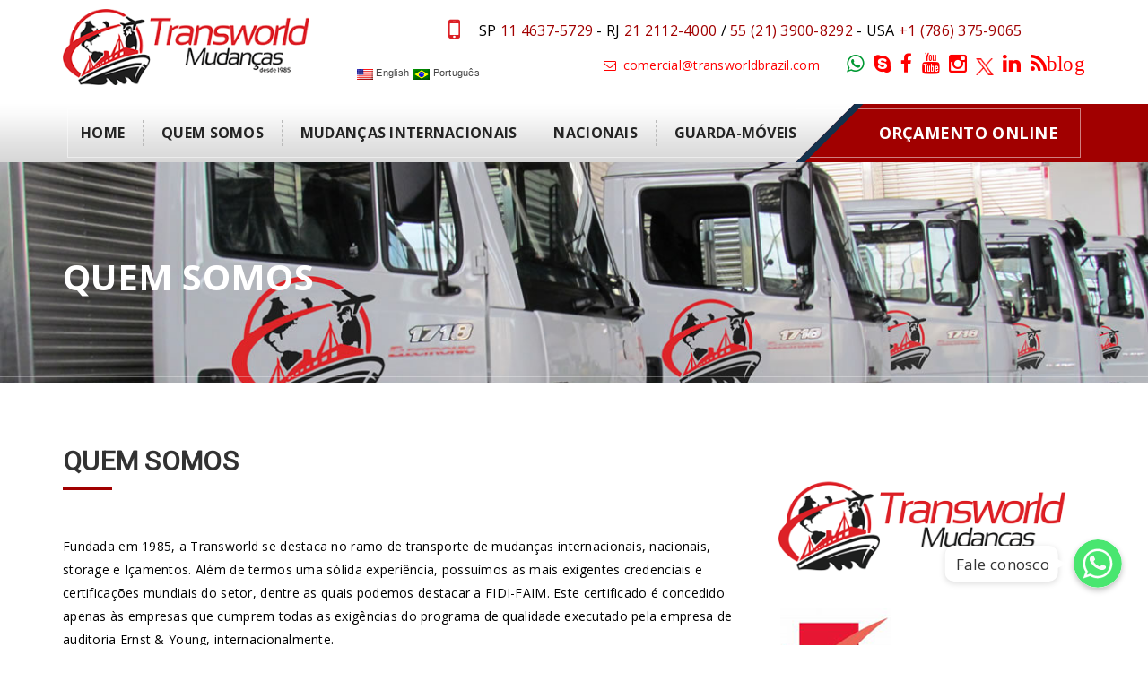

--- FILE ---
content_type: text/html; charset=UTF-8
request_url: https://transworldbrazil.com/transworld-mudancas-e-armazenagem/
body_size: 60015
content:
<!DOCTYPE html><html lang="pt-br"><head><meta charset="UTF-8"><meta name="viewport" content="width=device-width, initial-scale=1"><meta http-equiv="X-UA-Compatible" content="IE=edge" /><link rel="profile" href="https://gmpg.org/xfn/11"><link rel="pingback" href="https://transworldbrazil.com/xmlrpc.php"><link media="all" href="https://transworldbrazil.com/wp-content/cache/autoptimize/css/autoptimize_923453849c6d864f55b1c95af4f5fc36.css" rel="stylesheet" /><title>Quem somos - Transworld Brazil</title>

<link rel="stylesheet" href="https://transworldbrazil.com/wp-content/plugins/sitepress-multilingual-cms/res/css/language-selector.css?v=3.3.3" type="text/css" media="all" /><meta name="description" content="Desde 1985, realizamos mudanças Nacionais, Internacionais, Armazenagem em geral e Içamentos. Peça já o seu orçamento On line. " /><meta name="robots" content="index, follow, max-snippet:-1, max-image-preview:large, max-video-preview:-1" /><link rel="canonical" href="https://transworldbrazil.com/transworld-mudancas-e-armazenagem/" /><meta property="og:locale" content="pt_BR" /><meta property="og:type" content="article" /><meta property="og:title" content="Quem somos - Transworld Brazil" /><meta property="og:description" content="Desde 1985, realizamos mudanças Nacionais, Internacionais, Armazenagem em geral e Içamentos. Peça já o seu orçamento On line. " /><meta property="og:url" content="https://transworldbrazil.com/transworld-mudancas-e-armazenagem/" /><meta property="og:site_name" content="Transworld Brazil" /><meta property="article:modified_time" content="2022-08-16T13:40:21+00:00" /><meta name="twitter:card" content="summary_large_image" /> <script type="application/ld+json" class="yoast-schema-graph">{"@context":"https://schema.org","@graph":[{"@type":"WebSite","@id":"https://transworldbrazil.com/#website","url":"https://transworldbrazil.com/","name":"Transworld Brazil","description":"Mudan\u00e7as Internacionais e Armazenagem","potentialAction":[{"@type":"SearchAction","target":"https://transworldbrazil.com/?s={search_term_string}","query-input":"required name=search_term_string"}],"inLanguage":"pt-BR"},{"@type":"WebPage","@id":"https://transworldbrazil.com/transworld-mudancas-e-armazenagem/#webpage","url":"https://transworldbrazil.com/transworld-mudancas-e-armazenagem/","name":"Quem somos - Transworld Brazil","isPartOf":{"@id":"https://transworldbrazil.com/#website"},"datePublished":"2016-03-11T01:48:19+00:00","dateModified":"2022-08-16T13:40:21+00:00","description":"Desde 1985, realizamos mudan\u00e7as Nacionais, Internacionais, Armazenagem em geral e I\u00e7amentos. Pe\u00e7a j\u00e1 o seu or\u00e7amento On line.\u00a0","inLanguage":"pt-BR","potentialAction":[{"@type":"ReadAction","target":["https://transworldbrazil.com/transworld-mudancas-e-armazenagem/"]}]}]}</script> <link rel="dns-prefetch" href="//connect.facebook.net"><link rel='dns-prefetch' href='//connect.facebook.net' /><link rel='dns-prefetch' href='//maxcdn.bootstrapcdn.com' /><link rel='dns-prefetch' href='//fonts.googleapis.com' /><link rel='dns-prefetch' href='//s.w.org' /><link rel="alternate" type="application/rss+xml" title="Feed para Transworld Brazil &raquo;" href="https://transworldbrazil.com/feed/" /><link rel="alternate" type="application/rss+xml" title="Feed de comentários para Transworld Brazil &raquo;" href="https://transworldbrazil.com/comments/feed/" />  <script type="text/javascript" data-cfasync="false">var em_version         = '6.2.2';
	var em_track_user      = true;
	var em_no_track_reason = '';
	
	var disableStr = 'ga-disable-UA-29290456-1';

	/* Function to detect opted out users */
	function __gaTrackerIsOptedOut() {
		return document.cookie.indexOf(disableStr + '=true') > -1;
	}

	/* Disable tracking if the opt-out cookie exists. */
	if ( __gaTrackerIsOptedOut() ) {
		window[disableStr] = true;
	}

	/* Opt-out function */
	function __gaTrackerOptout() {
	  document.cookie = disableStr + '=true; expires=Thu, 31 Dec 2099 23:59:59 UTC; path=/';
	  window[disableStr] = true;
	}

	if ( 'undefined' === typeof gaOptout ) {
		function gaOptout() {
			__gaTrackerOptout();
		}
	}
	
	if ( em_track_user ) {
		(function(i,s,o,g,r,a,m){i['GoogleAnalyticsObject']=r;i[r]=i[r]||function(){
			(i[r].q=i[r].q||[]).push(arguments)},i[r].l=1*new Date();a=s.createElement(o),
			m=s.getElementsByTagName(o)[0];a.async=1;a.src=g;m.parentNode.insertBefore(a,m)
		})(window,document,'script','//www.google-analytics.com/analytics.js','__gaTracker');

		__gaTracker('create', 'UA-29290456-1', 'auto');
		__gaTracker('set', 'forceSSL', true);
		__gaTracker('require', 'displayfeatures');
		__gaTracker('require', 'linkid', 'linkid.js');
		__gaTracker('send','pageview');
	} else {
		console.log( "" );
		(function() {
			/* https://developers.google.com/analytics/devguides/collection/analyticsjs/ */
			var noopfn = function() {
				return null;
			};
			var noopnullfn = function() {
				return null;
			};
			var Tracker = function() {
				return null;
			};
			var p = Tracker.prototype;
			p.get = noopfn;
			p.set = noopfn;
			p.send = noopfn;
			var __gaTracker = function() {
				var len = arguments.length;
				if ( len === 0 ) {
					return;
				}
				var f = arguments[len-1];
				if ( typeof f !== 'object' || f === null || typeof f.hitCallback !== 'function' ) {
					console.log( 'Not running function __gaTracker(' + arguments[0] + " ....) because you are not being tracked. " + em_no_track_reason );
					return;
				}
				try {
					f.hitCallback();
				} catch (ex) {

				}
			};
			__gaTracker.create = function() {
				return new Tracker();
			};
			__gaTracker.getByName = noopnullfn;
			__gaTracker.getAll = function() {
				return [];
			};
			__gaTracker.remove = noopfn;
			window['__gaTracker'] = __gaTracker;
					})();
		}</script> 
 <script type="text/javascript" data-cfasync="false">var mi_version         = '7.12.2';
	var mi_track_user      = true;
	var mi_no_track_reason = '';
	
	var disableStr = 'ga-disable-UA-176599748-1';

	/* Function to detect opted out users */
	function __gaTrackerIsOptedOut() {
		return document.cookie.indexOf(disableStr + '=true') > -1;
	}

	/* Disable tracking if the opt-out cookie exists. */
	if ( __gaTrackerIsOptedOut() ) {
		window[disableStr] = true;
	}

	/* Opt-out function */
	function __gaTrackerOptout() {
	  document.cookie = disableStr + '=true; expires=Thu, 31 Dec 2099 23:59:59 UTC; path=/';
	  window[disableStr] = true;
	}

	if ( 'undefined' === typeof gaOptout ) {
		function gaOptout() {
			__gaTrackerOptout();
		}
	}
	
	if ( mi_track_user ) {
		(function(i,s,o,g,r,a,m){i['GoogleAnalyticsObject']=r;i[r]=i[r]||function(){
			(i[r].q=i[r].q||[]).push(arguments)},i[r].l=1*new Date();a=s.createElement(o),
			m=s.getElementsByTagName(o)[0];a.async=1;a.src=g;m.parentNode.insertBefore(a,m)
		})(window,document,'script','//www.google-analytics.com/analytics.js','__gaTracker');

		__gaTracker('create', 'UA-176599748-1', 'auto');
		__gaTracker('set', 'forceSSL', true);
		__gaTracker('require', 'displayfeatures');
		__gaTracker('require', 'linkid', 'linkid.js');
		__gaTracker('send','pageview');
	} else {
		console.log( "" );
		(function() {
			/* https://developers.google.com/analytics/devguides/collection/analyticsjs/ */
			var noopfn = function() {
				return null;
			};
			var noopnullfn = function() {
				return null;
			};
			var Tracker = function() {
				return null;
			};
			var p = Tracker.prototype;
			p.get = noopfn;
			p.set = noopfn;
			p.send = noopfn;
			var __gaTracker = function() {
				var len = arguments.length;
				if ( len === 0 ) {
					return;
				}
				var f = arguments[len-1];
				if ( typeof f !== 'object' || f === null || typeof f.hitCallback !== 'function' ) {
					console.log( 'Not running function __gaTracker(' + arguments[0] + " ....) because you are not being tracked. " + mi_no_track_reason );
					return;
				}
				try {
					f.hitCallback();
				} catch (ex) {

				}
			};
			__gaTracker.create = function() {
				return new Tracker();
			};
			__gaTracker.getByName = noopnullfn;
			__gaTracker.getAll = function() {
				return [];
			};
			__gaTracker.remove = noopfn;
			window['__gaTracker'] = __gaTracker;
					})();
		}</script>  <script type="text/javascript">window._wpemojiSettings = {"baseUrl":"https:\/\/s.w.org\/images\/core\/emoji\/13.0.0\/72x72\/","ext":".png","svgUrl":"https:\/\/s.w.org\/images\/core\/emoji\/13.0.0\/svg\/","svgExt":".svg","source":{"concatemoji":"https:\/\/transworldbrazil.com\/wp-includes\/js\/wp-emoji-release.min.js?ver=c62abce4a4dac9fc5fd90d1d2d091a66"}};
			!function(e,a,t){var n,r,o,i=a.createElement("canvas"),p=i.getContext&&i.getContext("2d");function s(e,t){var a=String.fromCharCode;p.clearRect(0,0,i.width,i.height),p.fillText(a.apply(this,e),0,0);e=i.toDataURL();return p.clearRect(0,0,i.width,i.height),p.fillText(a.apply(this,t),0,0),e===i.toDataURL()}function c(e){var t=a.createElement("script");t.src=e,t.defer=t.type="text/javascript",a.getElementsByTagName("head")[0].appendChild(t)}for(o=Array("flag","emoji"),t.supports={everything:!0,everythingExceptFlag:!0},r=0;r<o.length;r++)t.supports[o[r]]=function(e){if(!p||!p.fillText)return!1;switch(p.textBaseline="top",p.font="600 32px Arial",e){case"flag":return s([127987,65039,8205,9895,65039],[127987,65039,8203,9895,65039])?!1:!s([55356,56826,55356,56819],[55356,56826,8203,55356,56819])&&!s([55356,57332,56128,56423,56128,56418,56128,56421,56128,56430,56128,56423,56128,56447],[55356,57332,8203,56128,56423,8203,56128,56418,8203,56128,56421,8203,56128,56430,8203,56128,56423,8203,56128,56447]);case"emoji":return!s([55357,56424,8205,55356,57212],[55357,56424,8203,55356,57212])}return!1}(o[r]),t.supports.everything=t.supports.everything&&t.supports[o[r]],"flag"!==o[r]&&(t.supports.everythingExceptFlag=t.supports.everythingExceptFlag&&t.supports[o[r]]);t.supports.everythingExceptFlag=t.supports.everythingExceptFlag&&!t.supports.flag,t.DOMReady=!1,t.readyCallback=function(){t.DOMReady=!0},t.supports.everything||(n=function(){t.readyCallback()},a.addEventListener?(a.addEventListener("DOMContentLoaded",n,!1),e.addEventListener("load",n,!1)):(e.attachEvent("onload",n),a.attachEvent("onreadystatechange",function(){"complete"===a.readyState&&t.readyCallback()})),(n=t.source||{}).concatemoji?c(n.concatemoji):n.wpemoji&&n.twemoji&&(c(n.twemoji),c(n.wpemoji)))}(window,document,window._wpemojiSettings);</script> <link rel='stylesheet' id='font-awesome-css-css'  href='//maxcdn.bootstrapcdn.com/font-awesome/4.5.0/css/font-awesome.min.css?ver=4.5.0' type='text/css' media='all' /><link rel='stylesheet' id='tt-fonts-css'  href='https://fonts.googleapis.com/css?family=Open+Sans%3A400%2C300%2C300italic%2C400italic%2C600%2C600italic%2C700%2C700italic%2C800%2C800italic%7CAlegreya%3A400%2C400italic%2C700%2C700italic%2C900%2C900italic&#038;subset=latin%2Clatin-ext' type='text/css' media='all' /><link rel='stylesheet' id='redux-google-fonts-tt_temptt_opt-css'  href='https://fonts.googleapis.com/css?family=Roboto&#038;ver=1716474419' type='text/css' media='all' /> <script type='text/javascript' src='https://transworldbrazil.com/wp-includes/js/jquery/jquery.js?ver=1.12.4-wp' id='jquery-core-js'></script> <script type='text/javascript' id='chaty-front-end-js-extra'>var chaty_settings = {"object_settings":{"isPRO":0,"pending_messages":"off","cht_cta_bg_color":"#ffffff","cht_cta_text_color":"#333333","click_setting":"click","number_of_messages":"1","number_color":"#ffffff","number_bg_color":"#dd0000","position":"right","social":[{"val":"551146375729","default_icon":"<svg class=\"ico_d \" width=\"39\" height=\"39\" viewBox=\"0 0 39 39\" fill=\"none\" xmlns=\"http:\/\/www.w3.org\/2000\/svg\" style=\"transform: rotate(0deg);\"><circle class=\"color-element\" cx=\"19.4395\" cy=\"19.4395\" r=\"19.4395\" fill=\"#49E670\"\/><path d=\"M12.9821 10.1115C12.7029 10.7767 11.5862 11.442 10.7486 11.575C10.1902 11.7081 9.35269 11.8411 6.84003 10.7767C3.48981 9.44628 1.39593 6.25317 1.25634 6.12012C1.11674 5.85403 2.13001e-06 4.39053 2.13001e-06 2.92702C2.13001e-06 1.46351 0.83755 0.665231 1.11673 0.399139C1.39592 0.133046 1.8147 1.01506e-06 2.23348 1.01506e-06C2.37307 1.01506e-06 2.51267 1.01506e-06 2.65226 1.01506e-06C2.93144 1.01506e-06 3.21063 -2.02219e-06 3.35022 0.532183C3.62941 1.19741 4.32736 2.66092 4.32736 2.79397C4.46696 2.92702 4.46696 3.19311 4.32736 3.32616C4.18777 3.59225 4.18777 3.59224 3.90858 3.85834C3.76899 3.99138 3.6294 4.12443 3.48981 4.39052C3.35022 4.52357 3.21063 4.78966 3.35022 5.05576C3.48981 5.32185 4.18777 6.38622 5.16491 7.18449C6.42125 8.24886 7.39839 8.51496 7.81717 8.78105C8.09636 8.91409 8.37554 8.9141 8.65472 8.648C8.93391 8.38191 9.21309 7.98277 9.49228 7.58363C9.77146 7.31754 10.0507 7.1845 10.3298 7.31754C10.609 7.45059 12.2841 8.11582 12.5633 8.38191C12.8425 8.51496 13.1217 8.648 13.1217 8.78105C13.1217 8.78105 13.1217 9.44628 12.9821 10.1115Z\" transform=\"translate(12.9597 12.9597)\" fill=\"#FAFAFA\"\/><path d=\"M0.196998 23.295L0.131434 23.4862L0.323216 23.4223L5.52771 21.6875C7.4273 22.8471 9.47325 23.4274 11.6637 23.4274C18.134 23.4274 23.4274 18.134 23.4274 11.6637C23.4274 5.19344 18.134 -0.1 11.6637 -0.1C5.19344 -0.1 -0.1 5.19344 -0.1 11.6637C-0.1 13.9996 0.624492 16.3352 1.93021 18.2398L0.196998 23.295ZM5.87658 19.8847L5.84025 19.8665L5.80154 19.8788L2.78138 20.8398L3.73978 17.9646L3.75932 17.906L3.71562 17.8623L3.43104 17.5777C2.27704 15.8437 1.55796 13.8245 1.55796 11.6637C1.55796 6.03288 6.03288 1.55796 11.6637 1.55796C17.2945 1.55796 21.7695 6.03288 21.7695 11.6637C21.7695 17.2945 17.2945 21.7695 11.6637 21.7695C9.64222 21.7695 7.76778 21.1921 6.18227 20.039L6.17557 20.0342L6.16817 20.0305L5.87658 19.8847Z\" transform=\"translate(7.7758 7.77582)\" fill=\"white\" stroke=\"white\" stroke-width=\"0.2\"\/><\/svg>","bg_color":"#49E670","rbg_color":"73,230,112","title":"Whatsapp","img_url":"","social_channel":"whatsapp","channel_type":"whatsapp","href_url":"https:\/\/web.whatsapp.com\/send?phone=551146375729","desktop_target":"_blank","mobile_target":"","qr_code_image":"","channel":"Whatsapp","is_mobile":1,"is_desktop":1,"mobile_url":"https:\/\/wa.me\/551146375729","on_click":"","has_font":0,"popup_html":"","has_custom_popup":0,"is_default_open":0}],"pos_side":"right","bot":"25","side":"25","device":"desktop_active mobile_active","color":"#86CD91","rgb_color":"134,205,145","widget_size":"54","widget_type":"chat-base","widget_img":"","cta":"Fale conosco","active":"true","close_text":"Fechar","analytics":0,"save_user_clicks":0,"close_img":"","is_mobile":0,"ajax_url":"https:\/\/transworldbrazil.com\/wp-admin\/admin-ajax.php","animation_class":"jump","time_trigger":"yes","trigger_time":"0","exit_intent":"no","on_page_scroll":"no","page_scroll":"0","gmt":"","display_conditions":0,"display_rules":[],"display_state":"click","has_close_button":"yes","mode":"vertical"},"ajax_url":"https:\/\/transworldbrazil.com\/wp-admin\/admin-ajax.php"};</script> <script type='text/javascript' id='exactmetrics-frontend-script-js-extra'>var exactmetrics_frontend = {"js_events_tracking":"true","download_extensions":"doc,pdf,ppt,zip,xls,docx,pptx,xlsx","inbound_paths":"[{\"path\":\"\\\/go\\\/\",\"label\":\"affiliate\"},{\"path\":\"\\\/recommend\\\/\",\"label\":\"affiliate\"}]","home_url":"https:\/\/transworldbrazil.com","hash_tracking":"false"};</script> <script type='text/javascript' id='monsterinsights-frontend-script-js-extra'>var monsterinsights_frontend = {"js_events_tracking":"true","download_extensions":"doc,pdf,ppt,zip,xls,docx,pptx,xlsx","inbound_paths":"[{\"path\":\"\\\/go\\\/\",\"label\":\"affiliate\"},{\"path\":\"\\\/recommend\\\/\",\"label\":\"affiliate\"}]","home_url":"https:\/\/transworldbrazil.com","hash_tracking":"false"};</script> <script type='text/javascript' id='gform_gravityforms-js-extra'>var gf_global = {"gf_currency_config":{"name":"Real brasileiro","symbol_left":"R$","symbol_right":"","symbol_padding":" ","thousand_separator":".","decimal_separator":",","decimals":2},"base_url":"https:\/\/transworldbrazil.com\/wp-content\/plugins\/gravityforms","number_formats":[],"spinnerUrl":"https:\/\/transworldbrazil.com\/wp-content\/plugins\/gravityforms\/images\/spinner.gif"};</script> <link rel="https://api.w.org/" href="https://transworldbrazil.com/wp-json/" /><link rel="alternate" type="application/json" href="https://transworldbrazil.com/wp-json/wp/v2/pages/258" /><link rel="EditURI" type="application/rsd+xml" title="RSD" href="https://transworldbrazil.com/xmlrpc.php?rsd" /><link rel="wlwmanifest" type="application/wlwmanifest+xml" href="https://transworldbrazil.com/wp-includes/wlwmanifest.xml" /><link rel='shortlink' href='https://transworldbrazil.com/?p=258' /><link rel="alternate" type="application/json+oembed" href="https://transworldbrazil.com/wp-json/oembed/1.0/embed?url=https%3A%2F%2Ftransworldbrazil.com%2Ftransworld-mudancas-e-armazenagem%2F" /><link rel="alternate" type="text/xml+oembed" href="https://transworldbrazil.com/wp-json/oembed/1.0/embed?url=https%3A%2F%2Ftransworldbrazil.com%2Ftransworld-mudancas-e-armazenagem%2F&#038;format=xml" /> <script data-cfasync="false">window.a2a_config=window.a2a_config||{};a2a_config.callbacks=[];a2a_config.overlays=[];a2a_config.templates={};a2a_localize = {
	Share: "Compartilhar",
	Save: "Salvar",
	Subscribe: "Inscrever",
	Email: "Email",
	Bookmark: "Favoritos",
	ShowAll: "Mostrar tudo",
	ShowLess: "Mostrar menos",
	FindServices: "Procurar serviço(s)",
	FindAnyServiceToAddTo: "Encontrar rapidamente qualquer serviço para",
	PoweredBy: "Serviço fornecido por",
	ShareViaEmail: "Share via email",
	SubscribeViaEmail: "Subscribe via email",
	BookmarkInYourBrowser: "Adicionar aos favoritos",
	BookmarkInstructions: "Press Ctrl+D or \u2318+D to bookmark this page",
	AddToYourFavorites: "Adicionar a favoritos",
	SendFromWebOrProgram: "Send from any email address or email program",
	EmailProgram: "Email program",
	More: "More&#8230;",
	ThanksForSharing: "Thanks for sharing!",
	ThanksForFollowing: "Thanks for following!"
};

(function(d,s,a,b){a=d.createElement(s);b=d.getElementsByTagName(s)[0];a.async=1;a.src="https://static.addtoany.com/menu/page.js";b.parentNode.insertBefore(a,b);})(document,"script");</script> <meta property="fb:app_id" content=""/><meta name="generator" content="WPML ver:3.3.3 stt:1,44;" /><link rel="alternate" hreflang="en-US" href="https://transworldbrazil.com/transworld-since1985/?lang=en" /><link rel="alternate" hreflang="pt-BR" href="https://transworldbrazil.com/transworld-mudancas-e-armazenagem/" /> <script type="text/javascript">(function(url){
	if(/(?:Chrome\/26\.0\.1410\.63 Safari\/537\.31|WordfenceTestMonBot)/.test(navigator.userAgent)){ return; }
	var addEvent = function(evt, handler) {
		if (window.addEventListener) {
			document.addEventListener(evt, handler, false);
		} else if (window.attachEvent) {
			document.attachEvent('on' + evt, handler);
		}
	};
	var removeEvent = function(evt, handler) {
		if (window.removeEventListener) {
			document.removeEventListener(evt, handler, false);
		} else if (window.detachEvent) {
			document.detachEvent('on' + evt, handler);
		}
	};
	var evts = 'contextmenu dblclick drag dragend dragenter dragleave dragover dragstart drop keydown keypress keyup mousedown mousemove mouseout mouseover mouseup mousewheel scroll'.split(' ');
	var logHuman = function() {
		if (window.wfLogHumanRan) { return; }
		window.wfLogHumanRan = true;
		var wfscr = document.createElement('script');
		wfscr.type = 'text/javascript';
		wfscr.async = true;
		wfscr.src = url + '&r=' + Math.random();
		(document.getElementsByTagName('head')[0]||document.getElementsByTagName('body')[0]).appendChild(wfscr);
		for (var i = 0; i < evts.length; i++) {
			removeEvent(evts[i], logHuman);
		}
	};
	for (var i = 0; i < evts.length; i++) {
		addEvent(evts[i], logHuman);
	}
})('//transworldbrazil.com/?wordfence_lh=1&hid=19231A9DBDA6387353F794D01122D238');</script><meta name="generator" content="Powered by Visual Composer - drag and drop page builder for WordPress."/> <!--[if lte IE 9]><link rel="stylesheet" type="text/css" href="https://transworldbrazil.com/wp-content/plugins/js_composer/assets/css/vc_lte_ie9.min.css" media="screen"><![endif]--><!--[if IE  8]><link rel="stylesheet" type="text/css" href="https://transworldbrazil.com/wp-content/plugins/js_composer/assets/css/vc-ie8.min.css" media="screen"><![endif]--><meta property="og:site_name" content="Transworld Brazil"><meta property="og:type" content="website"><meta property="og:locale" content="pt_BR"><meta property="og:url" content="https://transworldbrazil.com/transworld-mudancas-e-armazenagem/"><meta property="og:title" content="Quem somos"><meta property="og:image" content="https://transworldbrazil.com/wp-content/uploads/2016/03/service-0ne.png"><meta property="og:image:width" content="370"><meta property="og:image:height" content="315"><meta property="og:image" content="https://transworldbrazil.com/wp-content/uploads/2016/03/service-3.png"><meta property="og:image:width" content="370"><meta property="og:image:height" content="315"><meta property="og:image" content="https://transworldbrazil.com/wp-content/uploads/2016/03/single-service-12.png"><meta property="og:image:width" content="470"><meta property="og:image:height" content="315"><meta name="generator" content="Powered by Slider Revolution 5.2.6 - responsive, Mobile-Friendly Slider Plugin for WordPress with comfortable drag and drop interface." /><link rel="icon" href="https://transworldbrazil.com/wp-content/uploads/2016/07/cropped-favicon-trw-e1467862470862-1-32x32.jpg" sizes="32x32" /><link rel="icon" href="https://transworldbrazil.com/wp-content/uploads/2016/07/cropped-favicon-trw-e1467862470862-1-192x192.jpg" sizes="192x192" /><link rel="apple-touch-icon" href="https://transworldbrazil.com/wp-content/uploads/2016/07/cropped-favicon-trw-e1467862470862-1-180x180.jpg" /><meta name="msapplication-TileImage" content="https://transworldbrazil.com/wp-content/uploads/2016/07/cropped-favicon-trw-e1467862470862-1-270x270.jpg" /> <noscript><style type="text/css">.wpb_animate_when_almost_visible { opacity: 1; }</style></noscript>  <script async src="https://www.googletagmanager.com/gtag/js?id=AW-924557786"></script> <script>window.dataLayer = window.dataLayer || [];
  function gtag(){dataLayer.push(arguments);}
  gtag('js', new Date());

  gtag('config', 'AW-924557786');</script> </head><body data-rsssl=1 class="page-template-default page page-id-258 tt-single hdline_set header-sticky no-bpadd header_4 wpb-js-composer js-comp-ver-4.12 vc_responsive"><header id="header" class="header4 no-Olap inner-header  no-topbar  sticky "><div class="thm-container clearfix"><div class="logo pull-left"> <a class="logo" href="https://transworldbrazil.com/"  title="Mudanças Internacionais e Armazenagem"> <img src="https://transworldbrazil.com/wp-content/uploads/2016/07/logo-transworld.png" alt="Transworld Brazil"/> </a></div><div class="header-info pull-right"><div class="info-box"><div class="icon-box"> <i class="  fa fa-mobile 
 "></i></div><div class="text-box"><p class="highlighted"> SP <a href="tel:1146375729">11 4637-5729</a> - RJ<a href="tel:2121124000"> 21 2112-4000</a> / <a href="tel:552139008292"> 55 (21) 3900-8292</a> - USA <a href="tel:17863759065"> +1 (786) 375-9065</a></p><p class="phone-number"> <a href="tel:"></a></p></div></div><div class="info-box search-box-wrapper"><div class="icon-box"> <i class=" 
 "></i></div><div class="topsearch"><form method="get" class="searchform search-form" action="https://transworldbrazil.com/" ><div><label class="screen-reader-text">Search for:</label> <input class="search-field" type="text" value="" name="s" placeholder="Search&hellip;"  /><div class="search-button"><input type="submit" class="searchsubmit"  value="Go" /></div></div></form></div></div></div><div id="lang_sel_list" class="lang_sel_list_horizontal"><ul><li class="icl-en"><a href="https://transworldbrazil.com/transworld-since1985/?lang=en"  class="lang_sel_other"><img  class="iclflag" src="https://transworldbrazil.com/wp-content/plugins/sitepress-multilingual-cms/res/flags/en.png" alt="en" title="English" />&nbsp;English</a></li><li class="icl-pt-br"><a href="https://transworldbrazil.com/transworld-mudancas-e-armazenagem/"  class="lang_sel_sel"><img  class="iclflag" src="https://transworldbrazil.com/wp-content/plugins/sitepress-multilingual-cms/res/flags/pt-br.png" alt="pt-br" title="Português" />&nbsp;Português</a></li></ul></div> <br /><div class="right-content" style="float:right;"><span> <a href="mailto:comercial@transworldbrazil.com" style="color:#f00;"><i class="fa fa-envelope-o"></i>comercial@transworldbrazil.com </a> </span><div class="social-icons"><ul><li><a style="color:#093;" href="https://api.whatsapp.com/send?phone=551146375729" class="whatsapp" title="Whatsapp" target="_blank"><i class="fa fa-whatsapp"></i></a></li><li><a style="color:#f00;" href="skype:comercial.transworld?chat&topic=Contato" class="skype" title="Skype" target="_blank"><i class="fa fa-skype"></i></a></li><li><a style="color:#f00;" href="https://www.facebook.com/transworldbrazil/?fref=ts" class="facebook" title="Facebook" target="_blank"><i class="fa fa-facebook"></i></a></li><li><a style="color:#f00;" href="https://m.youtube.com/user/TransworldLtda" class="youtube" title="YouTube" target="_blank"><i class="fa fa-youtube"></i></a></li><li><a style="color:#f00;" href="https://www.instagram.com/transworldmudancas/" class="instagram" title="Instagram" target="_blank"><i class="fa fa-instagram"></i></a></li><li> <a href="https://twitter.com/TransworldLTD" title="Twitter" target="_blank"> <img src="https://transworldbrazil.com/x-icon-vermelho.png" alt="X (Twitter)" width="20" height="20" style="vertical-align: middle;"> </a></li><li><a style="color:#f00;" href="https://www.linkedin.com/in/transworld-mudan%C3%A7as-ldta-996456127/" class="linkedin" title="Linkedin" target="_blank"><i class="fa fa-linkedin"></i></a></li><li><a style="color:#f00;" href="https://www.transworldbrazil.com/blog" class="blog" title="Blog" target="_blank"><i class="fa fa-rss">blog</i></a></li></ul></div></div></div></header><nav class="main-menu-wrapper full-width  sticky "><div class="thm-container menu-gradient "><div class="clearfix"><div class="nav-holder pull-left"><div class="nav-header"> <button><i class="fa fa-bars"></i></button></div><div class="nav-footer"><ul id="menu-primary-menu" class="nav"><li id="menu-item-466" class="menu-item menu-item-type-post_type menu-item-object-page menu-item-home menu-item-466"><a href="https://transworldbrazil.com/">Home</a></li><li id="menu-item-2155" class="menu-item menu-item-type-post_type menu-item-object-page current-menu-item page_item page-item-258 current_page_item menu-item-2155"><a href="https://transworldbrazil.com/transworld-mudancas-e-armazenagem/" aria-current="page">Quem Somos</a></li><li id="menu-item-2192" class="menu-item menu-item-type-post_type menu-item-object-page menu-item-2192"><a href="https://transworldbrazil.com/mudancas-internacionais-2/">Mudanças Internacionais</a></li><li id="menu-item-2241" class="menu-item menu-item-type-custom menu-item-object-custom menu-item-2241"><a href="https://transworldbrazil.com/mudancas-nacionais">Nacionais</a></li><li id="menu-item-1428" class="menu-item menu-item-type-post_type menu-item-object-page menu-item-1428"><a href="https://transworldbrazil.com/armazenagem-selfstorage/">Guarda-móveis</a></li></ul></div></div><div class="free-qoute-button pull-right"> <a href="https://transworldbrazil.com/faca-sua-cotacao-2/">Orçamento Online</a></div></div></div></nav><section class="breadcrumb-area inner-banner light  " style="
 background-image: url(https://transworldbrazil.com/wp-content/uploads/2016/03/caminhanovo3-1.jpg);	 	"><div class="thm-container"><div class="row"><div class="col-lg-12 col-md-12 col-sm-12 col-xs-12"><div class="breadcrumb-text text-center"><h1>Quem somos</h1><div class="line displayinblock"></div></div></div></div></div></section><section id="mainblock" class="mainblock"><div class="container"><div class="vc_row wpb_row vc_row-fluid"><div class="wpb_column vc_column_container vc_col-sm-8"><div class="vc_column-inner "><div class="wpb_wrapper"><div class="sec-title "><h2><span style="">Quem Somos</span></h2></div><div class="wpb_text_column wpb_content_element "><div class="wpb_wrapper"><p>Fundada em 1985, a Transworld se destaca no ramo de transporte de mudanças internacionais, nacionais, storage e Içamentos. Além de termos uma sólida experiência, possuímos as mais exigentes credenciais e certificações mundiais do setor, dentre as quais podemos destacar a FIDI-FAIM. Este certificado é concedido apenas às empresas que cumprem todas as exigências do programa de qualidade executado pela empresa de auditoria Ernst &amp; Young, internacionalmente.</p><p>A Transworld tem orgulho de ter o selo de qualidade FAIM. Isso lhe garante qualidade, segurança e conforto.</p></div></div><div class="vc_empty_space"  style="height: 65px" ><span class="vc_empty_space_inner"></span></div><div class="wpb_video_widget wpb_content_element vc_clearfix   vc_video-aspect-ratio-169 vc_video-el-width-90 vc_video-align-left"><div class="wpb_wrapper"><div class="wpb_video_wrapper"><iframe width="1140" height="855" src="https://www.youtube.com/embed/cVfAy3aRdtA?feature=oembed" frameborder="0" allowfullscreen></iframe></div></div></div></div></div></div><div class="wpb_column vc_column_container vc_col-sm-4"><div class="vc_column-inner "><div class="wpb_wrapper"><div class="wpb_gallery wpb_content_element vc_clearfix"><div class="wpb_wrapper"><div class="wpb_gallery_slides wpb_image_grid" data-interval="3"><ul class="wpb_image_grid_ul"><li class="isotope-item"><a class="prettyphoto" href="https://transworldbrazil.com/wp-content/uploads/2016/03/logo-transworld-1.png" data-rel="prettyPhoto[rel-258-2065217624]"><img width="400" height="175" src="https://transworldbrazil.com/wp-content/uploads/2016/03/logo-transworld-1.png" class="attachment-large" alt="" loading="lazy" srcset="https://transworldbrazil.com/wp-content/uploads/2016/03/logo-transworld-1.png 400w, https://transworldbrazil.com/wp-content/uploads/2016/03/logo-transworld-1-300x131.png 300w" sizes="(max-width: 400px) 100vw, 400px" /></a></li></ul></div></div></div><div class="wpb_gallery wpb_content_element vc_clearfix"><div class="wpb_wrapper"><div class="wpb_gallery_slides wpb_image_grid" data-interval="3"><ul class="wpb_image_grid_ul"><li class="isotope-item"><img width="150" height="150" src="https://transworldbrazil.com/wp-content/uploads/2016/03/cet4.png" class="attachment-thumbnail" alt="" loading="lazy" /></li><li class="isotope-item"><img width="150" height="150" src="https://transworldbrazil.com/wp-content/uploads/2016/03/cert3.png" class="attachment-thumbnail" alt="" loading="lazy" /></li><li class="isotope-item"><img width="136" height="135" src="https://transworldbrazil.com/wp-content/uploads/2016/03/faim-1.jpg" class="attachment-thumbnail" alt="" loading="lazy" /></li><li class="isotope-item"><img width="150" height="150" src="https://transworldbrazil.com/wp-content/uploads/2016/12/logoiam.jpg" class="attachment-thumbnail" alt="" loading="lazy" /></li></ul></div></div></div></div></div></div></div><div data-vc-full-width="true" data-vc-full-width-init="false" class="vc_row wpb_row vc_row-fluid vc_custom_1469759547706 vc_row-has-fill"><div class="wpb_column vc_column_container vc_col-sm-12"><div class="vc_column-inner "><div class="wpb_wrapper"><div class="sec-title  no-sep "><h2><span style="color: #ffffff;">TRANSWORLD QUALIDADE EM MUDANÇAS INTERNACIONAIS</span></h2></div></div></div></div></div><div class="vc_row-full-width vc_clearfix"></div><div class="vc_row wpb_row vc_row-fluid"><div class="wpb_column vc_column_container vc_col-sm-8"><div class="vc_column-inner "><div class="wpb_wrapper"><div class="vc_row wpb_row vc_inner vc_row-fluid"><div class="wpb_column vc_column_container vc_col-sm-12"><div class="vc_column-inner "><div class="wpb_wrapper"><div class="sec-title  no-sep "><h2><span style="font-size: 20px;color: #a10000;">POR QUE ESCOLHER A TRANSWORLD?</span></h2><p>Fundada no Brasil em 1985, a Transworld é uma empresa 100% brasileira e, que se destaca no mercado de transporte de mudanças internacionais, nacionais e self storage. Além de termos uma sólida experiência no mercado, possuímos as mais exigentes credenciais e certificações mundiais do setor, dentre as quais podemos destacar a FAIM (uma certificação mais rigorosa do que a ISO 9001:2000), que nos audita anualmente e lhe garante conforto e segurança.</p></div><div class="sec-title  no-sep "><h2><span style="font-size: 20px;color: #a10000;">Padrão de Qualidade</span></h2><p>Ao contrário dos nossos concorrentes, temos nossa própria frota de caminhões. Nossa equipe de embalagem esta enquadrada na legislação trabalhista brasileira e recebe periodicamente treinamentos com novas metodologias e materiais. Sua mudança será feita por profissionais altamente treinados e qualificados no manuseio de seus bens pessoais bem como no tratamento cordial e educado para com você nosso cliente.<br /> Temos um padrão único de qualidade em mudanças internacionais e nacionais, que visa garantir a entrega de seus bens de forma segura e responsável.<br /></p></div><div class="sec-title  no-sep "><h2><span style="font-size: 20px;color: #a10000;">Moderna Metodologia de Embalagem</span></h2><p>Nossa equipe é treinada continuamente, para embalar tudo com cuidado e carinho. Sabemos que estamos transportando sua história de vida!</p></div><div class="sec-title  no-sep "><h2><span style="font-size: 20px;color: #a10000;">Cuidamos de Todo o Processo e Burocracia</span></h2><p>Com a Transworld você não irá se preocupar com burocracia. Um diferencial de nosso atendimento é a assessoria que prestamos no envio dos seus pertences, que começa antes da embalagem e só termina depois da entrega de sua mudança.</p></div><div class="sec-title  no-sep "><h2><span style="font-size: 20px;color: #a10000;">ENTREGAMOS EM TODO O MUNDO</span></h2><p>Seja no Brasil ou no exterior, a Transworld faz mudanças no mundo inteiro.<br /> Possuímos uma rede de agentes e parceiros em todo o mundo com a mesma qualidade e certificações, possibilitando assim, entregar sua mudança em qualquer lugar, com a mesma qualidade e segurança.<br /></p></div><div class="vc_empty_space"  style="height: 70px" ><span class="vc_empty_space_inner"></span></div></div></div></div></div></div></div></div><div class="wpb_column vc_column_container vc_col-sm-4"><div class="vc_column-inner "><div class="wpb_wrapper"><div class="vc_empty_space"  style="height: 15px" ><span class="vc_empty_space_inner"></span></div><div class="wpb_gallery wpb_content_element vc_clearfix"><div class="wpb_wrapper"><div class="wpb_gallery_slides wpb_image_grid" data-interval="3"><ul class="wpb_image_grid_ul"><li class="isotope-item"><img width="150" height="150" src="https://transworldbrazil.com/wp-content/uploads/2016/02/4-2-150x150.jpg" class="attachment-thumbnail" alt="" loading="lazy" /></li><li class="isotope-item"><img width="150" height="150" src="https://transworldbrazil.com/wp-content/uploads/2016/03/single-service-12-150x150.png" class="attachment-thumbnail" alt="" loading="lazy" /></li><li class="isotope-item"><img width="150" height="150" src="https://transworldbrazil.com/wp-content/uploads/2016/03/home-8-150x150.jpg" class="attachment-thumbnail" alt="" loading="lazy" /></li><li class="isotope-item"><img width="150" height="150" src="https://transworldbrazil.com/wp-content/uploads/2016/03/coringa-150x150.jpg" class="attachment-thumbnail" alt="" loading="lazy" /></li><li class="isotope-item"><img width="150" height="150" src="https://transworldbrazil.com/wp-content/uploads/2016/02/1-7-150x150.jpg" class="attachment-thumbnail" alt="" loading="lazy" /></li><li class="isotope-item"><img width="150" height="150" src="https://transworldbrazil.com/wp-content/uploads/2016/03/001-150x150.jpg" class="attachment-thumbnail" alt="" loading="lazy" /></li></ul></div></div></div></div></div></div></div><div class="vc_row wpb_row vc_row-fluid"><div class="wpb_column vc_column_container vc_col-sm-12"><div class="vc_column-inner "><div class="wpb_wrapper"><div class="wpb_images_carousel wpb_content_element vc_clearfix"><div class="wpb_wrapper"><div id="vc_images-carousel-1-1769552293" data-ride="vc_carousel" data-wrap="true" style="width: 1024px;" data-interval="3000" data-auto-height="yes" data-mode="horizontal" data-partial="false" data-per-view="5" data-hide-on-end="false" class="vc_slide vc_images_carousel"><div class="vc_carousel-inner"><div class="vc_carousel-slideline"><div class="vc_carousel-slideline-inner"><div class="vc_item"><div class="vc_inner"> <img width="170" height="131" src="https://transworldbrazil.com/wp-content/uploads/2016/03/alcoa.png" class="attachment-large" alt="" loading="lazy" /></div></div><div class="vc_item"><div class="vc_inner"> <img width="170" height="131" src="https://transworldbrazil.com/wp-content/uploads/2016/03/ambev.png" class="attachment-large" alt="" loading="lazy" /></div></div><div class="vc_item"><div class="vc_inner"> <img width="170" height="131" src="https://transworldbrazil.com/wp-content/uploads/2016/03/banco-do-brasil.png" class="attachment-large" alt="" loading="lazy" /></div></div><div class="vc_item"><div class="vc_inner"> <img width="170" height="131" src="https://transworldbrazil.com/wp-content/uploads/2016/03/fiat.png" class="attachment-large" alt="" loading="lazy" /></div></div><div class="vc_item"><div class="vc_inner"> <img width="170" height="131" src="https://transworldbrazil.com/wp-content/uploads/2016/03/esso.png" class="attachment-large" alt="" loading="lazy" /></div></div><div class="vc_item"><div class="vc_inner"> <img width="170" height="131" src="https://transworldbrazil.com/wp-content/uploads/2016/03/correios.png" class="attachment-large" alt="" loading="lazy" /></div></div><div class="vc_item"><div class="vc_inner"> <img width="170" height="131" src="https://transworldbrazil.com/wp-content/uploads/2016/03/carrefour.png" class="attachment-large" alt="" loading="lazy" /></div></div><div class="vc_item"><div class="vc_inner"> <img width="170" height="131" src="https://transworldbrazil.com/wp-content/uploads/2016/03/bunge.png" class="attachment-large" alt="" loading="lazy" /></div></div><div class="vc_item"><div class="vc_inner"> <img width="170" height="131" src="https://transworldbrazil.com/wp-content/uploads/2016/03/brasil-telecom.png" class="attachment-large" alt="" loading="lazy" /></div></div><div class="vc_item"><div class="vc_inner"> <img width="170" height="131" src="https://transworldbrazil.com/wp-content/uploads/2016/03/banco-real.png" class="attachment-large" alt="" loading="lazy" /></div></div><div class="vc_item"><div class="vc_inner"> <img width="170" height="131" src="https://transworldbrazil.com/wp-content/uploads/2016/03/ford.png" class="attachment-large" alt="" loading="lazy" /></div></div><div class="vc_item"><div class="vc_inner"> <img width="170" height="131" src="https://transworldbrazil.com/wp-content/uploads/2016/03/vale.png" class="attachment-large" alt="" loading="lazy" /></div></div><div class="vc_item"><div class="vc_inner"> <img width="275" height="183" src="https://transworldbrazil.com/wp-content/uploads/2016/02/images-2.png" class="attachment-large" alt="" loading="lazy" /></div></div><div class="vc_item"><div class="vc_inner"> <img width="745" height="454" src="https://transworldbrazil.com/wp-content/uploads/2016/02/cooper.jpg" class="attachment-large" alt="" loading="lazy" srcset="https://transworldbrazil.com/wp-content/uploads/2016/02/cooper.jpg 745w, https://transworldbrazil.com/wp-content/uploads/2016/02/cooper-300x183.jpg 300w" sizes="(max-width: 745px) 100vw, 745px" /></div></div></div></div></div> <a class="vc_left vc_carousel-control" href="#vc_images-carousel-1-1769552293" data-slide="prev"> <span class="icon-prev"></span> </a> <a class="vc_right vc_carousel-control" href="#vc_images-carousel-1-1769552293" data-slide="next"> <span class="icon-next"></span> </a></div></div></div></div></div></div></div><div data-vc-full-width="true" data-vc-full-width-init="false" class="vc_row wpb_row vc_row-fluid vc_custom_1469730041440 vc_row-has-fill"><div class="wpb_column vc_column_container vc_col-sm-4"><div class="vc_column-inner "><div class="wpb_wrapper"><div class="sec-title  no-sep "><h2><span style="font-size: 22px;color: #ffffff;">O QUE NOSSOS CLIENTES TEM A DIZER SOBRE NÓS?</span></h2></div><div class="wpb_single_image wpb_content_element vc_align_left"><figure class="wpb_wrapper vc_figure"><div class="vc_single_image-wrapper   vc_box_border_grey"><img width="291" height="300" src="https://transworldbrazil.com/wp-content/uploads/2016/02/family2-291x300.png" class="vc_single_image-img attachment-medium" alt="" loading="lazy" srcset="https://transworldbrazil.com/wp-content/uploads/2016/02/family2-291x300.png 291w, https://transworldbrazil.com/wp-content/uploads/2016/02/family2.png 340w" sizes="(max-width: 291px) 100vw, 291px" /></div></figure></div></div></div></div><div class="wpb_column vc_column_container vc_col-sm-8"><div class="vc_column-inner "><div class="wpb_wrapper"><div class="wpb_raw_code wpb_content_element wpb_raw_html"><div class="wpb_wrapper"><div class="sec-padding has-overlay "><div class="testimonial-box with-carousel"><div class="owl-carousel owl-theme"><div class="item"><div class="content-box"><div class="top"><div class="qoute-box"> "</div><div class="title"><h3>CEG</h3></div></div><div class="content"><p><p>&#8220;Declaramos que a referida empresa já executou uma quantidade significativa de mudanças, todas com excelente desempenho e com conduta técnica e profissional.&#8221;<br /> <em>Manuel Pino Sánchez (Diretor de Recursos Humanos) &#8211; CEG</em></p></p></div></div></div><div class="item"><div class="content-box"><div class="top"><div class="qoute-box"> "</div><div class="title"><h3>HALLIBURTON</h3></div></div><div class="content"><p><p>&#8220;A Transworld vem prestando serviços de mudança de maneira satisfatória e com elevado profissionalismo.&#8221;<br /> Lúcia Macêdo (Gerente Administrativa) &#8211; HALLIBURTON</p></p></div></div></div><div class="item"><div class="content-box"><div class="top"><div class="qoute-box"> "</div><div class="title"><h3>COCA-COLA</h3></div></div><div class="content"><p><p>&#8220;A Transworld presta serviços de mudanças para esta empresa, não havendo nada a declarar que desabone a prestação de serviços contratados até o presente momento.&#8221;<br /> Vivaldo Ramos (Gerente de Compras) &#8211; COCA-COLA</p></p></div></div></div><div class="item"><div class="content-box"><div class="top"><div class="qoute-box"> "</div><div class="title"><h3>COOPER CAMERON</h3></div></div><div class="content"><p><p>&#8220;Cumpre-nos declarar também quer todas as nossas necessidades foram atendidas a contento e dentro de um padrão de qualidade singular, profissional e dentro dos prazos acordados, que superou nossas expectativas.&#8221;<br /> Heloísa Oliveira (Assistente de Diretoria) &#8211; COOPER CAMERON</p></p></div></div></div></div></div></div></div></div></div></div></div></div><div class="vc_row-full-width vc_clearfix"></div><div class="vc_row wpb_row vc_row-fluid"><div class="wpb_column vc_column_container vc_col-sm-12"><div class="vc_column-inner vc_custom_1461254081615"><div class="wpb_wrapper"><div class="vc_empty_space"  style="height: 20px" ><span class="vc_empty_space_inner"></span></div><div class="vc_row wpb_row vc_inner vc_row-fluid"><div class="wpb_column vc_column_container vc_col-sm-6"><div class="vc_column-inner "><div class="wpb_wrapper"><div class="sec-title  no-sep "><h2><span style="font-size: 20px;">FALE CONOSCO</span></h2><p>A Transworld tem um canal direto de comunicação com seus clientes, colaboradores e fornecedores. Use este espaço para fazer comentários, perguntas sobre nossa companhia, para solicitar um contato ou departamento específico. Seu contato é importante para nós!</p></div><div class='gf_browser_chrome gform_wrapper' id='gform_wrapper_4' ><form method='post' enctype='multipart/form-data'  id='gform_4'  action='/transworld-mudancas-e-armazenagem/'><div class='gform_body'><ul id='gform_fields_4' class='gform_fields top_label form_sublabel_below description_below'><li id='field_4_1'  class='gfield gfield_contains_required field_sublabel_below field_description_below gfield_visibility_visible' ><label class='gfield_label gfield_label_before_complex'  >Nome<span class='gfield_required'>*</span></label><div class='ginput_complex ginput_container no_prefix has_first_name no_middle_name has_last_name no_suffix gf_name_has_2 ginput_container_name' id='input_4_1'> <span id='input_4_1_3_container' class='name_first' > <input type='text' name='input_1.3' id='input_4_1_3' value='' aria-label='Nome'   aria-required="true" aria-invalid="false" /> <label for='input_4_1_3' >Nome</label> </span> <span id='input_4_1_6_container' class='name_last' > <input type='text' name='input_1.6' id='input_4_1_6' value='' aria-label='Sobrenome'   aria-required="true" aria-invalid="false" /> <label for='input_4_1_6' >Sobrenome</label> </span></div></li><li id='field_4_2'  class='gfield gfield_contains_required field_sublabel_below field_description_below gfield_visibility_visible' ><label class='gfield_label' for='input_4_2' >E-mail<span class='gfield_required'>*</span></label><div class='ginput_container ginput_container_email'> <input name='input_2' id='input_4_2' type='text' value='' class='medium'    aria-required="true" aria-invalid="false" /></div></li><li id='field_4_3'  class='gfield field_sublabel_below field_description_below gfield_visibility_visible' ><label class='gfield_label' for='input_4_3' >Telefone</label><div class='ginput_container ginput_container_phone'><input name='input_3' id='input_4_3' type='text' value='' class='medium'    aria-invalid="false"  /></div></li><li id='field_4_4'  class='gfield gfield_contains_required field_sublabel_below field_description_below gfield_visibility_visible' ><label class='gfield_label' for='input_4_4' >Escolha com qual departamento deseja falar<span class='gfield_required'>*</span></label><div class='ginput_container ginput_container_select'><select name='input_4' id='input_4_4' class='medium gfield_select'   aria-required="true" aria-invalid="false"><option value='Comercial' >Comercial</option><option value='Administrativo' selected='selected'>Administrativo</option><option value='Marketing' >Marketing</option><option value='Importação' >Importação</option><option value='Exportação' >Exportação</option><option value='Recursos Humanos' >Recursos Humanos</option></select></div></li><li id='field_4_5'  class='gfield field_sublabel_below field_description_below gfield_visibility_visible' ><label class='gfield_label' for='input_4_5' >Mensagem</label><div class='ginput_container ginput_container_textarea'><textarea name='input_5' id='input_4_5' class='textarea medium'      aria-invalid="false"   rows='10' cols='50'></textarea></div></li><li id='field_4_6'  class='gfield field_sublabel_below field_description_below gfield_visibility_visible' ><label class='gfield_label' for='input_4_6' ></label><div id='input_4_6' class='ginput_container ginput_recaptcha' data-sitekey='6LfK-DcUAAAAAJN3utba7MttfWwCaCmYCbkEa0Sv'  data-theme='light' data-tabindex='0'  data-badge=''></div></li></ul></div><div class='gform_footer top_label'> <input type='submit' id='gform_submit_button_4' class='gform_button button' value='Enviar'  onclick='if(window["gf_submitting_4"]){return false;}  window["gf_submitting_4"]=true;  ' onkeypress='if( event.keyCode == 13 ){ if(window["gf_submitting_4"]){return false;} window["gf_submitting_4"]=true;  jQuery("#gform_4").trigger("submit",[true]); }' /> <input type='hidden' class='gform_hidden' name='is_submit_4' value='1' /> <input type='hidden' class='gform_hidden' name='gform_submit' value='4' /> <input type='hidden' class='gform_hidden' name='gform_unique_id' value='' /> <input type='hidden' class='gform_hidden' name='state_4' value='WyJbXSIsIjNlNWI1YTEyYTQ3Y2YyM2JkZmZiZGUyODlhYzEwZTk1Il0=' /> <input type='hidden' class='gform_hidden' name='gform_target_page_number_4' id='gform_target_page_number_4' value='0' /> <input type='hidden' class='gform_hidden' name='gform_source_page_number_4' id='gform_source_page_number_4' value='1' /> <input type='hidden' name='gform_field_values' value='' /></div></form></div><script type='text/javascript'>jQuery(document).bind('gform_post_render', function(event, formId, currentPage){if(formId == 4) {jQuery('#input_4_3').mask('(999) 999-9999').bind('keypress', function(e){if(e.which == 13){jQuery(this).blur();} } );} } );jQuery(document).bind('gform_post_conditional_logic', function(event, formId, fields, isInit){} );</script><script type='text/javascript'>jQuery(document).ready(function(){jQuery(document).trigger('gform_post_render', [4, 1]) } );</script></div></div></div><div class="wpb_column vc_column_container vc_col-sm-4 vc_col-lg-offset-1"><div class="vc_column-inner "><div class="wpb_wrapper"><div class="contact-info"><ul><li><div class="icon-box"> <i style=""
 class="fa fa-truck"></i></div><div class="content"><p><span style="color: #808080;"><strong>BRASIL</strong></span></p><p><strong>São Paulo</strong></p><p>Tel.: <a href="tel:1146375729">(11) 4637-5729</a></p><p><a href="mailto:saopaulo@transworldbrazil.com"><em>saopaulo@transworldbrazil.com</em></a></p><p>&nbsp;</p><p><strong>Rio de Janeiro</strong></p><p>Tel: <a href="tel:552121124000">55 (21) 2112-4000</a></p><p><a href="tel:552120180351">55 (21) </a><a href="tel:552139008292">3900-8292</a><a href="tel:552139008292">tel:552139008292</a><br /> <a href="mailto:rio@transworldbrazil.com"><em>rio@transworldbrazil.com</em></a></p><p>&nbsp;</p><p><strong>Brasília</strong><br /> Tel: <a href="tel:556140422700">55 (61) 4042-2700</a><br /> <a href="mailto:brasilia@transworldbrazil.com"><em>brasilia@transworldbrazil.com</em></a></p><p>&nbsp;</p><p><strong>Curitiba</strong><br /> Tel: <a href="tel:554140423600">55 (41) 4042-3600</a><br /> <a href="mailto:curitiba@transworldbrazil.com"><em>curitiba@transworldbrazil.com</em></a></p><p>&nbsp;</p><p><strong>Belo Horizonte</strong><br /> Tel: <a href="tel:553140426700">55 (31) 4042-6700</a><br /> <a href="mailto:belohorizonte@transworldbrazil.com"><em>belohorizonte@transworldbrazil.com</em></a></p><p>&nbsp;</p><p><a href="mailto:belohorizonte@transworldbrazil.com"><em> </em></a></p></div></li></ul></div><div class="contact-info"><ul><li><div class="icon-box"> <i style=""
 class="fa fa-ship"></i></div><div class="content"><p><strong>Europa</strong><br /> Tel: +<a href="tel:4903020896763">49 030 2089 6763</a><br /> <a href="mailto:europa@transworldbrazil.com"><em>europa@transworldbrazil.com</em></a></p></div></li></ul></div><div class="contact-info"><ul><li><div class="icon-box"> <i style=""
 class="fa fa-plane"></i></div><div class="content"><p><strong>Estados Unidos</strong><br /> Tel: <a href="tel:17863759065">1 (786) 375-9065</a><br /> <a href="mailto:eua@transworldbrazil.com"><em>eua@transworldbrazil.com</em></a></p></div></li></ul></div></div></div></div></div><div class="vc_empty_space"  style="height: 65px" ><span class="vc_empty_space_inner"></span></div></div></div></div></div></div></section><footer id="footer" class="sec-padding"><section id="footer-widget-area"><div class="thm-container"><div class="row"><div class="col-md-3 col-sm-6 footer-widget-1"><div id="nav_menu-2" class="footer-widget widget widget_nav_menu"><h4 class="title">Menu</h4><div class="menu-primary-menu-container"><ul id="menu-primary-menu-1" class="menu"><li class="menu-item menu-item-type-post_type menu-item-object-page menu-item-home menu-item-466"><a href="https://transworldbrazil.com/">Home</a></li><li class="menu-item menu-item-type-post_type menu-item-object-page current-menu-item page_item page-item-258 current_page_item menu-item-2155"><a href="https://transworldbrazil.com/transworld-mudancas-e-armazenagem/" aria-current="page">Quem Somos</a></li><li class="menu-item menu-item-type-post_type menu-item-object-page menu-item-2192"><a href="https://transworldbrazil.com/mudancas-internacionais-2/">Mudanças Internacionais</a></li><li class="menu-item menu-item-type-custom menu-item-object-custom menu-item-2241"><a href="https://transworldbrazil.com/mudancas-nacionais">Nacionais</a></li><li class="menu-item menu-item-type-post_type menu-item-object-page menu-item-1428"><a href="https://transworldbrazil.com/armazenagem-selfstorage/">Guarda-móveis</a></li></ul></div></div></div><div class="col-md-3 col-sm-6 footer-widget-2"><div id="nav_menu-3" class="footer-widget widget widget_nav_menu"><h4 class="title">Dicas e Alfândega</h4><div class="menu-menu-dicas-container"><ul id="menu-menu-dicas" class="menu"><li id="menu-item-1951" class="menu-item menu-item-type-post_type menu-item-object-page menu-item-1951"><a href="https://transworldbrazil.com/procedimentos-alfandegarios-no-brasil-2/">Regras da Alfândega</a></li><li id="menu-item-1949" class="menu-item menu-item-type-post_type menu-item-object-page menu-item-1949"><a href="https://transworldbrazil.com/importacoes-no-brasil/">Voltando ao Brasil</a></li><li id="menu-item-1950" class="menu-item menu-item-type-post_type menu-item-object-page menu-item-1950"><a href="https://transworldbrazil.com/exportacoes-no-brasil/">Saindo do Brasil</a></li><li id="menu-item-1948" class="menu-item menu-item-type-post_type menu-item-object-page menu-item-1948"><a href="https://transworldbrazil.com/dicas-para-uma-mudanca-bem-sucedida/">Dicas para uma Mudança bem Sucedida</a></li><li id="menu-item-2866" class="menu-item menu-item-type-post_type menu-item-object-page menu-item-2866"><a href="https://transworldbrazil.com/faq/">Perguntas Frequentes</a></li></ul></div></div></div><div class="col-md-3 col-sm-6 footer-widget-3"><div id="text-5" class="footer-widget widget widget_text"><h4 class="title">Transworld</h4><div class="textwidget"><ul><ul><li><strong>São Paulo</strong> <a style="color:#fff;" href="tel:+551146375729">55 (11) 4637-5729</a> <a style="color:#fff;" href="mailto:saopaulo@transworldbrazil.com">saopaulo@transworldbrazil.com</a></li></ul> &nbsp;<ul><li><strong>Estados Unidos</strong> <a style="color:#fff;" href="tel:17863759065">+1(786)375-9065</a> <a style="color:#fff;" href="mailto:eua@transworldbrazil.com">eua@transworldbrazil.com</a></li></ul> &nbsp;<ul><ul><li><strong>Belo Horizonte</strong> <a style="color:#fff;" href="tel:+553130108854">55 (31) 3010-8854</a> <a style="color:#fff;" href="mailto:belohorizonte@transworldbrazil.com">belohorizonte@transworldbrazil.com</a></li></ul></ul> &nbsp;<ul></ul></div></div></div><div class="col-md-3 col-sm-6 footer-widget-4"><div id="text-3" class="footer-widget widget widget_text"><div class="textwidget"><li><strong>Rio de Janeiro</strong> <a style="color:#fff;" href="tel:+552121124000">55 (21) 2112-4000</a> <a style="color:#fff;" href="mailto:rio@transworldbrazil.com">rio@transworldbrazil.com</a></li></ul></ul> &nbsp;<ul><li><strong>Europa</strong> <a style="color:#fff;" href="tel:+351211451583">+351 21 145 1583</a> <a style="color:#fff;" href="mailto:europa@transworldbrazil.com">europa@transworldbrazil.com</a></li></ul> &nbsp;    &nbsp;<ul><ul><li><strong>Curitiba</strong> <a style="color:#fff;" href="tel:+554134114400">55 (41) 3411-4400</a> <a style="color:#fff;" href="mailto:curitiba@transworldbrazil.com">curitiba@transworldbrazil.com</a></li></ul></ul> &nbsp;<ul><ul><li><strong>Brasília</strong> <a style="color:#fff;" href="tel:+556139625010">55 (61) 3962-5010</a> <a style="color:#fff;" href="mailto:brasilia@transworldbrazil.com">brasilia@transworldbrazil.com</a></li></ul></ul> &nbsp;<ul><div style="display: flex;"> <img src="https://transworldbrazil.com/wppwhite.png" alt="WhatsApp Logo" style="width: 40px; height: 40px; margin-right: 40px;"><div> <span style="font-weight: bold;">WhatsApp</span><br> <span>(11) 4637-5729</span></div></div></div></div></div></div></div></section></footer><section class="bottom-bar"><div class="thm-container clearfix"><div class="pull-left"><p> <img alt="" src="https://transworldbrazil.com/wp-content/uploads/2016/07/logo.png" /> <br /><br></p></div><div class="pull-right"><p> <span style="color: #ffffff"><a style="color: #ffffff" href="#">Orbitweb Sistemas</a></span></p></div></div></section> <a href="#" class="scrollup"></a><div id="fb-root"></div> <script>(function(d, s, id) {
          var js, fjs = d.getElementsByTagName(s)[0];
          if (d.getElementById(id)) return;
          js = d.createElement(s); js.id = id;
          js.src = "//connect.facebook.net/pt_BR/sdk.js#xfbml=1&appId=&version=v2.3";
          fjs.parentNode.insertBefore(js, fjs);
        }(document, 'script', 'facebook-jssdk'));</script> <link rel='stylesheet' id='dashicons-css'  href='https://transworldbrazil.com/wp-includes/css/dashicons.min.css?ver=c62abce4a4dac9fc5fd90d1d2d091a66' type='text/css' media='all' /> <script type='text/javascript' id='contact-form-7-js-extra'>var wpcf7 = {"apiSettings":{"root":"https:\/\/transworldbrazil.com\/wp-json\/contact-form-7\/v1","namespace":"contact-form-7\/v1"},"cached":"1"};</script> <script type='text/javascript' id='me_front_script-js-extra'>var timeout = "5000";</script> <script type='text/javascript' id='facebook-jssdk-js-extra'>var FB_WP=FB_WP||{};FB_WP.queue={_methods:[],flushed:false,add:function(fn){FB_WP.queue.flushed?fn():FB_WP.queue._methods.push(fn)},flush:function(){for(var fn;fn=FB_WP.queue._methods.shift();){fn()}FB_WP.queue.flushed=true}};window.fbAsyncInit=function(){FB.init({"xfbml":true});if(FB_WP && FB_WP.queue && FB_WP.queue.flush){FB_WP.queue.flush()}}</script> <script type="text/javascript">(function(d,s,id){var js,fjs=d.getElementsByTagName(s)[0];if(d.getElementById(id)){return}js=d.createElement(s);js.id=id;js.src="https:\/\/connect.facebook.net\/pt_BR\/all.js";fjs.parentNode.insertBefore(js,fjs)}(document,"script","facebook-jssdk"));</script> <script type='text/javascript' id='thickbox-js-extra'>var thickboxL10n = {"next":"Pr\u00f3ximo \u00bb","prev":"\u00ab Anterior","image":"Imagem","of":"de","close":"Fechar","noiframes":"Este recurso necessita frames em linha. Os iframes est\u00e3o desativados por voc\u00ea ou seu navegador n\u00e3o os suporta.","loadingAnimation":"https:\/\/transworldbrazil.com\/wp-includes\/js\/thickbox\/loadingAnimation.gif"};</script> <script type='text/javascript' id='sitepress-js-extra'>var icl_vars = {"current_language":"pt-br","icl_home":"https:\/\/transworldbrazil.com","ajax_url":"https:\/\/transworldbrazil.com\/wp-admin\/admin-ajax.php","url_type":"3"};</script> <script type='text/javascript' src='https://www.google.com/recaptcha/api.js?hl=pt-BR&#038;render=explicit&#038;ver=c62abce4a4dac9fc5fd90d1d2d091a66' id='gform_recaptcha-js'></script> <script type="text/javascript">( function( $ ) {
				$( document ).bind( 'gform_post_render', function() {
					var gfRecaptchaPoller = setInterval( function() {
						if( ! window.grecaptcha || ! window.grecaptcha.render ) {
							return;
						}
						renderRecaptcha();
						clearInterval( gfRecaptchaPoller );
					}, 100 );
				} );
			} )( jQuery );</script> <div id="fb-root"></div> <script async src="https://www.googletagmanager.com/gtag/js?id=G-NHEBGXW46B"></script> <script>window.dataLayer = window.dataLayer || [];
  function gtag(){dataLayer.push(arguments);}
  gtag('js', new Date());

  gtag('config', 'G-NHEBGXW46B');</script> <script defer src="https://transworldbrazil.com/wp-content/cache/autoptimize/js/autoptimize_3556507704ee06e0149130e2aaa2cc2f.js"></script></body></html>

--- FILE ---
content_type: text/html; charset=utf-8
request_url: https://www.google.com/recaptcha/api2/anchor?ar=1&k=6LfK-DcUAAAAAJN3utba7MttfWwCaCmYCbkEa0Sv&co=aHR0cHM6Ly90cmFuc3dvcmxkYnJhemlsLmNvbTo0NDM.&hl=pt-BR&v=N67nZn4AqZkNcbeMu4prBgzg&theme=light&size=normal&anchor-ms=20000&execute-ms=30000&cb=15r6wv5k6b5
body_size: 49460
content:
<!DOCTYPE HTML><html dir="ltr" lang="pt-BR"><head><meta http-equiv="Content-Type" content="text/html; charset=UTF-8">
<meta http-equiv="X-UA-Compatible" content="IE=edge">
<title>reCAPTCHA</title>
<style type="text/css">
/* cyrillic-ext */
@font-face {
  font-family: 'Roboto';
  font-style: normal;
  font-weight: 400;
  font-stretch: 100%;
  src: url(//fonts.gstatic.com/s/roboto/v48/KFO7CnqEu92Fr1ME7kSn66aGLdTylUAMa3GUBHMdazTgWw.woff2) format('woff2');
  unicode-range: U+0460-052F, U+1C80-1C8A, U+20B4, U+2DE0-2DFF, U+A640-A69F, U+FE2E-FE2F;
}
/* cyrillic */
@font-face {
  font-family: 'Roboto';
  font-style: normal;
  font-weight: 400;
  font-stretch: 100%;
  src: url(//fonts.gstatic.com/s/roboto/v48/KFO7CnqEu92Fr1ME7kSn66aGLdTylUAMa3iUBHMdazTgWw.woff2) format('woff2');
  unicode-range: U+0301, U+0400-045F, U+0490-0491, U+04B0-04B1, U+2116;
}
/* greek-ext */
@font-face {
  font-family: 'Roboto';
  font-style: normal;
  font-weight: 400;
  font-stretch: 100%;
  src: url(//fonts.gstatic.com/s/roboto/v48/KFO7CnqEu92Fr1ME7kSn66aGLdTylUAMa3CUBHMdazTgWw.woff2) format('woff2');
  unicode-range: U+1F00-1FFF;
}
/* greek */
@font-face {
  font-family: 'Roboto';
  font-style: normal;
  font-weight: 400;
  font-stretch: 100%;
  src: url(//fonts.gstatic.com/s/roboto/v48/KFO7CnqEu92Fr1ME7kSn66aGLdTylUAMa3-UBHMdazTgWw.woff2) format('woff2');
  unicode-range: U+0370-0377, U+037A-037F, U+0384-038A, U+038C, U+038E-03A1, U+03A3-03FF;
}
/* math */
@font-face {
  font-family: 'Roboto';
  font-style: normal;
  font-weight: 400;
  font-stretch: 100%;
  src: url(//fonts.gstatic.com/s/roboto/v48/KFO7CnqEu92Fr1ME7kSn66aGLdTylUAMawCUBHMdazTgWw.woff2) format('woff2');
  unicode-range: U+0302-0303, U+0305, U+0307-0308, U+0310, U+0312, U+0315, U+031A, U+0326-0327, U+032C, U+032F-0330, U+0332-0333, U+0338, U+033A, U+0346, U+034D, U+0391-03A1, U+03A3-03A9, U+03B1-03C9, U+03D1, U+03D5-03D6, U+03F0-03F1, U+03F4-03F5, U+2016-2017, U+2034-2038, U+203C, U+2040, U+2043, U+2047, U+2050, U+2057, U+205F, U+2070-2071, U+2074-208E, U+2090-209C, U+20D0-20DC, U+20E1, U+20E5-20EF, U+2100-2112, U+2114-2115, U+2117-2121, U+2123-214F, U+2190, U+2192, U+2194-21AE, U+21B0-21E5, U+21F1-21F2, U+21F4-2211, U+2213-2214, U+2216-22FF, U+2308-230B, U+2310, U+2319, U+231C-2321, U+2336-237A, U+237C, U+2395, U+239B-23B7, U+23D0, U+23DC-23E1, U+2474-2475, U+25AF, U+25B3, U+25B7, U+25BD, U+25C1, U+25CA, U+25CC, U+25FB, U+266D-266F, U+27C0-27FF, U+2900-2AFF, U+2B0E-2B11, U+2B30-2B4C, U+2BFE, U+3030, U+FF5B, U+FF5D, U+1D400-1D7FF, U+1EE00-1EEFF;
}
/* symbols */
@font-face {
  font-family: 'Roboto';
  font-style: normal;
  font-weight: 400;
  font-stretch: 100%;
  src: url(//fonts.gstatic.com/s/roboto/v48/KFO7CnqEu92Fr1ME7kSn66aGLdTylUAMaxKUBHMdazTgWw.woff2) format('woff2');
  unicode-range: U+0001-000C, U+000E-001F, U+007F-009F, U+20DD-20E0, U+20E2-20E4, U+2150-218F, U+2190, U+2192, U+2194-2199, U+21AF, U+21E6-21F0, U+21F3, U+2218-2219, U+2299, U+22C4-22C6, U+2300-243F, U+2440-244A, U+2460-24FF, U+25A0-27BF, U+2800-28FF, U+2921-2922, U+2981, U+29BF, U+29EB, U+2B00-2BFF, U+4DC0-4DFF, U+FFF9-FFFB, U+10140-1018E, U+10190-1019C, U+101A0, U+101D0-101FD, U+102E0-102FB, U+10E60-10E7E, U+1D2C0-1D2D3, U+1D2E0-1D37F, U+1F000-1F0FF, U+1F100-1F1AD, U+1F1E6-1F1FF, U+1F30D-1F30F, U+1F315, U+1F31C, U+1F31E, U+1F320-1F32C, U+1F336, U+1F378, U+1F37D, U+1F382, U+1F393-1F39F, U+1F3A7-1F3A8, U+1F3AC-1F3AF, U+1F3C2, U+1F3C4-1F3C6, U+1F3CA-1F3CE, U+1F3D4-1F3E0, U+1F3ED, U+1F3F1-1F3F3, U+1F3F5-1F3F7, U+1F408, U+1F415, U+1F41F, U+1F426, U+1F43F, U+1F441-1F442, U+1F444, U+1F446-1F449, U+1F44C-1F44E, U+1F453, U+1F46A, U+1F47D, U+1F4A3, U+1F4B0, U+1F4B3, U+1F4B9, U+1F4BB, U+1F4BF, U+1F4C8-1F4CB, U+1F4D6, U+1F4DA, U+1F4DF, U+1F4E3-1F4E6, U+1F4EA-1F4ED, U+1F4F7, U+1F4F9-1F4FB, U+1F4FD-1F4FE, U+1F503, U+1F507-1F50B, U+1F50D, U+1F512-1F513, U+1F53E-1F54A, U+1F54F-1F5FA, U+1F610, U+1F650-1F67F, U+1F687, U+1F68D, U+1F691, U+1F694, U+1F698, U+1F6AD, U+1F6B2, U+1F6B9-1F6BA, U+1F6BC, U+1F6C6-1F6CF, U+1F6D3-1F6D7, U+1F6E0-1F6EA, U+1F6F0-1F6F3, U+1F6F7-1F6FC, U+1F700-1F7FF, U+1F800-1F80B, U+1F810-1F847, U+1F850-1F859, U+1F860-1F887, U+1F890-1F8AD, U+1F8B0-1F8BB, U+1F8C0-1F8C1, U+1F900-1F90B, U+1F93B, U+1F946, U+1F984, U+1F996, U+1F9E9, U+1FA00-1FA6F, U+1FA70-1FA7C, U+1FA80-1FA89, U+1FA8F-1FAC6, U+1FACE-1FADC, U+1FADF-1FAE9, U+1FAF0-1FAF8, U+1FB00-1FBFF;
}
/* vietnamese */
@font-face {
  font-family: 'Roboto';
  font-style: normal;
  font-weight: 400;
  font-stretch: 100%;
  src: url(//fonts.gstatic.com/s/roboto/v48/KFO7CnqEu92Fr1ME7kSn66aGLdTylUAMa3OUBHMdazTgWw.woff2) format('woff2');
  unicode-range: U+0102-0103, U+0110-0111, U+0128-0129, U+0168-0169, U+01A0-01A1, U+01AF-01B0, U+0300-0301, U+0303-0304, U+0308-0309, U+0323, U+0329, U+1EA0-1EF9, U+20AB;
}
/* latin-ext */
@font-face {
  font-family: 'Roboto';
  font-style: normal;
  font-weight: 400;
  font-stretch: 100%;
  src: url(//fonts.gstatic.com/s/roboto/v48/KFO7CnqEu92Fr1ME7kSn66aGLdTylUAMa3KUBHMdazTgWw.woff2) format('woff2');
  unicode-range: U+0100-02BA, U+02BD-02C5, U+02C7-02CC, U+02CE-02D7, U+02DD-02FF, U+0304, U+0308, U+0329, U+1D00-1DBF, U+1E00-1E9F, U+1EF2-1EFF, U+2020, U+20A0-20AB, U+20AD-20C0, U+2113, U+2C60-2C7F, U+A720-A7FF;
}
/* latin */
@font-face {
  font-family: 'Roboto';
  font-style: normal;
  font-weight: 400;
  font-stretch: 100%;
  src: url(//fonts.gstatic.com/s/roboto/v48/KFO7CnqEu92Fr1ME7kSn66aGLdTylUAMa3yUBHMdazQ.woff2) format('woff2');
  unicode-range: U+0000-00FF, U+0131, U+0152-0153, U+02BB-02BC, U+02C6, U+02DA, U+02DC, U+0304, U+0308, U+0329, U+2000-206F, U+20AC, U+2122, U+2191, U+2193, U+2212, U+2215, U+FEFF, U+FFFD;
}
/* cyrillic-ext */
@font-face {
  font-family: 'Roboto';
  font-style: normal;
  font-weight: 500;
  font-stretch: 100%;
  src: url(//fonts.gstatic.com/s/roboto/v48/KFO7CnqEu92Fr1ME7kSn66aGLdTylUAMa3GUBHMdazTgWw.woff2) format('woff2');
  unicode-range: U+0460-052F, U+1C80-1C8A, U+20B4, U+2DE0-2DFF, U+A640-A69F, U+FE2E-FE2F;
}
/* cyrillic */
@font-face {
  font-family: 'Roboto';
  font-style: normal;
  font-weight: 500;
  font-stretch: 100%;
  src: url(//fonts.gstatic.com/s/roboto/v48/KFO7CnqEu92Fr1ME7kSn66aGLdTylUAMa3iUBHMdazTgWw.woff2) format('woff2');
  unicode-range: U+0301, U+0400-045F, U+0490-0491, U+04B0-04B1, U+2116;
}
/* greek-ext */
@font-face {
  font-family: 'Roboto';
  font-style: normal;
  font-weight: 500;
  font-stretch: 100%;
  src: url(//fonts.gstatic.com/s/roboto/v48/KFO7CnqEu92Fr1ME7kSn66aGLdTylUAMa3CUBHMdazTgWw.woff2) format('woff2');
  unicode-range: U+1F00-1FFF;
}
/* greek */
@font-face {
  font-family: 'Roboto';
  font-style: normal;
  font-weight: 500;
  font-stretch: 100%;
  src: url(//fonts.gstatic.com/s/roboto/v48/KFO7CnqEu92Fr1ME7kSn66aGLdTylUAMa3-UBHMdazTgWw.woff2) format('woff2');
  unicode-range: U+0370-0377, U+037A-037F, U+0384-038A, U+038C, U+038E-03A1, U+03A3-03FF;
}
/* math */
@font-face {
  font-family: 'Roboto';
  font-style: normal;
  font-weight: 500;
  font-stretch: 100%;
  src: url(//fonts.gstatic.com/s/roboto/v48/KFO7CnqEu92Fr1ME7kSn66aGLdTylUAMawCUBHMdazTgWw.woff2) format('woff2');
  unicode-range: U+0302-0303, U+0305, U+0307-0308, U+0310, U+0312, U+0315, U+031A, U+0326-0327, U+032C, U+032F-0330, U+0332-0333, U+0338, U+033A, U+0346, U+034D, U+0391-03A1, U+03A3-03A9, U+03B1-03C9, U+03D1, U+03D5-03D6, U+03F0-03F1, U+03F4-03F5, U+2016-2017, U+2034-2038, U+203C, U+2040, U+2043, U+2047, U+2050, U+2057, U+205F, U+2070-2071, U+2074-208E, U+2090-209C, U+20D0-20DC, U+20E1, U+20E5-20EF, U+2100-2112, U+2114-2115, U+2117-2121, U+2123-214F, U+2190, U+2192, U+2194-21AE, U+21B0-21E5, U+21F1-21F2, U+21F4-2211, U+2213-2214, U+2216-22FF, U+2308-230B, U+2310, U+2319, U+231C-2321, U+2336-237A, U+237C, U+2395, U+239B-23B7, U+23D0, U+23DC-23E1, U+2474-2475, U+25AF, U+25B3, U+25B7, U+25BD, U+25C1, U+25CA, U+25CC, U+25FB, U+266D-266F, U+27C0-27FF, U+2900-2AFF, U+2B0E-2B11, U+2B30-2B4C, U+2BFE, U+3030, U+FF5B, U+FF5D, U+1D400-1D7FF, U+1EE00-1EEFF;
}
/* symbols */
@font-face {
  font-family: 'Roboto';
  font-style: normal;
  font-weight: 500;
  font-stretch: 100%;
  src: url(//fonts.gstatic.com/s/roboto/v48/KFO7CnqEu92Fr1ME7kSn66aGLdTylUAMaxKUBHMdazTgWw.woff2) format('woff2');
  unicode-range: U+0001-000C, U+000E-001F, U+007F-009F, U+20DD-20E0, U+20E2-20E4, U+2150-218F, U+2190, U+2192, U+2194-2199, U+21AF, U+21E6-21F0, U+21F3, U+2218-2219, U+2299, U+22C4-22C6, U+2300-243F, U+2440-244A, U+2460-24FF, U+25A0-27BF, U+2800-28FF, U+2921-2922, U+2981, U+29BF, U+29EB, U+2B00-2BFF, U+4DC0-4DFF, U+FFF9-FFFB, U+10140-1018E, U+10190-1019C, U+101A0, U+101D0-101FD, U+102E0-102FB, U+10E60-10E7E, U+1D2C0-1D2D3, U+1D2E0-1D37F, U+1F000-1F0FF, U+1F100-1F1AD, U+1F1E6-1F1FF, U+1F30D-1F30F, U+1F315, U+1F31C, U+1F31E, U+1F320-1F32C, U+1F336, U+1F378, U+1F37D, U+1F382, U+1F393-1F39F, U+1F3A7-1F3A8, U+1F3AC-1F3AF, U+1F3C2, U+1F3C4-1F3C6, U+1F3CA-1F3CE, U+1F3D4-1F3E0, U+1F3ED, U+1F3F1-1F3F3, U+1F3F5-1F3F7, U+1F408, U+1F415, U+1F41F, U+1F426, U+1F43F, U+1F441-1F442, U+1F444, U+1F446-1F449, U+1F44C-1F44E, U+1F453, U+1F46A, U+1F47D, U+1F4A3, U+1F4B0, U+1F4B3, U+1F4B9, U+1F4BB, U+1F4BF, U+1F4C8-1F4CB, U+1F4D6, U+1F4DA, U+1F4DF, U+1F4E3-1F4E6, U+1F4EA-1F4ED, U+1F4F7, U+1F4F9-1F4FB, U+1F4FD-1F4FE, U+1F503, U+1F507-1F50B, U+1F50D, U+1F512-1F513, U+1F53E-1F54A, U+1F54F-1F5FA, U+1F610, U+1F650-1F67F, U+1F687, U+1F68D, U+1F691, U+1F694, U+1F698, U+1F6AD, U+1F6B2, U+1F6B9-1F6BA, U+1F6BC, U+1F6C6-1F6CF, U+1F6D3-1F6D7, U+1F6E0-1F6EA, U+1F6F0-1F6F3, U+1F6F7-1F6FC, U+1F700-1F7FF, U+1F800-1F80B, U+1F810-1F847, U+1F850-1F859, U+1F860-1F887, U+1F890-1F8AD, U+1F8B0-1F8BB, U+1F8C0-1F8C1, U+1F900-1F90B, U+1F93B, U+1F946, U+1F984, U+1F996, U+1F9E9, U+1FA00-1FA6F, U+1FA70-1FA7C, U+1FA80-1FA89, U+1FA8F-1FAC6, U+1FACE-1FADC, U+1FADF-1FAE9, U+1FAF0-1FAF8, U+1FB00-1FBFF;
}
/* vietnamese */
@font-face {
  font-family: 'Roboto';
  font-style: normal;
  font-weight: 500;
  font-stretch: 100%;
  src: url(//fonts.gstatic.com/s/roboto/v48/KFO7CnqEu92Fr1ME7kSn66aGLdTylUAMa3OUBHMdazTgWw.woff2) format('woff2');
  unicode-range: U+0102-0103, U+0110-0111, U+0128-0129, U+0168-0169, U+01A0-01A1, U+01AF-01B0, U+0300-0301, U+0303-0304, U+0308-0309, U+0323, U+0329, U+1EA0-1EF9, U+20AB;
}
/* latin-ext */
@font-face {
  font-family: 'Roboto';
  font-style: normal;
  font-weight: 500;
  font-stretch: 100%;
  src: url(//fonts.gstatic.com/s/roboto/v48/KFO7CnqEu92Fr1ME7kSn66aGLdTylUAMa3KUBHMdazTgWw.woff2) format('woff2');
  unicode-range: U+0100-02BA, U+02BD-02C5, U+02C7-02CC, U+02CE-02D7, U+02DD-02FF, U+0304, U+0308, U+0329, U+1D00-1DBF, U+1E00-1E9F, U+1EF2-1EFF, U+2020, U+20A0-20AB, U+20AD-20C0, U+2113, U+2C60-2C7F, U+A720-A7FF;
}
/* latin */
@font-face {
  font-family: 'Roboto';
  font-style: normal;
  font-weight: 500;
  font-stretch: 100%;
  src: url(//fonts.gstatic.com/s/roboto/v48/KFO7CnqEu92Fr1ME7kSn66aGLdTylUAMa3yUBHMdazQ.woff2) format('woff2');
  unicode-range: U+0000-00FF, U+0131, U+0152-0153, U+02BB-02BC, U+02C6, U+02DA, U+02DC, U+0304, U+0308, U+0329, U+2000-206F, U+20AC, U+2122, U+2191, U+2193, U+2212, U+2215, U+FEFF, U+FFFD;
}
/* cyrillic-ext */
@font-face {
  font-family: 'Roboto';
  font-style: normal;
  font-weight: 900;
  font-stretch: 100%;
  src: url(//fonts.gstatic.com/s/roboto/v48/KFO7CnqEu92Fr1ME7kSn66aGLdTylUAMa3GUBHMdazTgWw.woff2) format('woff2');
  unicode-range: U+0460-052F, U+1C80-1C8A, U+20B4, U+2DE0-2DFF, U+A640-A69F, U+FE2E-FE2F;
}
/* cyrillic */
@font-face {
  font-family: 'Roboto';
  font-style: normal;
  font-weight: 900;
  font-stretch: 100%;
  src: url(//fonts.gstatic.com/s/roboto/v48/KFO7CnqEu92Fr1ME7kSn66aGLdTylUAMa3iUBHMdazTgWw.woff2) format('woff2');
  unicode-range: U+0301, U+0400-045F, U+0490-0491, U+04B0-04B1, U+2116;
}
/* greek-ext */
@font-face {
  font-family: 'Roboto';
  font-style: normal;
  font-weight: 900;
  font-stretch: 100%;
  src: url(//fonts.gstatic.com/s/roboto/v48/KFO7CnqEu92Fr1ME7kSn66aGLdTylUAMa3CUBHMdazTgWw.woff2) format('woff2');
  unicode-range: U+1F00-1FFF;
}
/* greek */
@font-face {
  font-family: 'Roboto';
  font-style: normal;
  font-weight: 900;
  font-stretch: 100%;
  src: url(//fonts.gstatic.com/s/roboto/v48/KFO7CnqEu92Fr1ME7kSn66aGLdTylUAMa3-UBHMdazTgWw.woff2) format('woff2');
  unicode-range: U+0370-0377, U+037A-037F, U+0384-038A, U+038C, U+038E-03A1, U+03A3-03FF;
}
/* math */
@font-face {
  font-family: 'Roboto';
  font-style: normal;
  font-weight: 900;
  font-stretch: 100%;
  src: url(//fonts.gstatic.com/s/roboto/v48/KFO7CnqEu92Fr1ME7kSn66aGLdTylUAMawCUBHMdazTgWw.woff2) format('woff2');
  unicode-range: U+0302-0303, U+0305, U+0307-0308, U+0310, U+0312, U+0315, U+031A, U+0326-0327, U+032C, U+032F-0330, U+0332-0333, U+0338, U+033A, U+0346, U+034D, U+0391-03A1, U+03A3-03A9, U+03B1-03C9, U+03D1, U+03D5-03D6, U+03F0-03F1, U+03F4-03F5, U+2016-2017, U+2034-2038, U+203C, U+2040, U+2043, U+2047, U+2050, U+2057, U+205F, U+2070-2071, U+2074-208E, U+2090-209C, U+20D0-20DC, U+20E1, U+20E5-20EF, U+2100-2112, U+2114-2115, U+2117-2121, U+2123-214F, U+2190, U+2192, U+2194-21AE, U+21B0-21E5, U+21F1-21F2, U+21F4-2211, U+2213-2214, U+2216-22FF, U+2308-230B, U+2310, U+2319, U+231C-2321, U+2336-237A, U+237C, U+2395, U+239B-23B7, U+23D0, U+23DC-23E1, U+2474-2475, U+25AF, U+25B3, U+25B7, U+25BD, U+25C1, U+25CA, U+25CC, U+25FB, U+266D-266F, U+27C0-27FF, U+2900-2AFF, U+2B0E-2B11, U+2B30-2B4C, U+2BFE, U+3030, U+FF5B, U+FF5D, U+1D400-1D7FF, U+1EE00-1EEFF;
}
/* symbols */
@font-face {
  font-family: 'Roboto';
  font-style: normal;
  font-weight: 900;
  font-stretch: 100%;
  src: url(//fonts.gstatic.com/s/roboto/v48/KFO7CnqEu92Fr1ME7kSn66aGLdTylUAMaxKUBHMdazTgWw.woff2) format('woff2');
  unicode-range: U+0001-000C, U+000E-001F, U+007F-009F, U+20DD-20E0, U+20E2-20E4, U+2150-218F, U+2190, U+2192, U+2194-2199, U+21AF, U+21E6-21F0, U+21F3, U+2218-2219, U+2299, U+22C4-22C6, U+2300-243F, U+2440-244A, U+2460-24FF, U+25A0-27BF, U+2800-28FF, U+2921-2922, U+2981, U+29BF, U+29EB, U+2B00-2BFF, U+4DC0-4DFF, U+FFF9-FFFB, U+10140-1018E, U+10190-1019C, U+101A0, U+101D0-101FD, U+102E0-102FB, U+10E60-10E7E, U+1D2C0-1D2D3, U+1D2E0-1D37F, U+1F000-1F0FF, U+1F100-1F1AD, U+1F1E6-1F1FF, U+1F30D-1F30F, U+1F315, U+1F31C, U+1F31E, U+1F320-1F32C, U+1F336, U+1F378, U+1F37D, U+1F382, U+1F393-1F39F, U+1F3A7-1F3A8, U+1F3AC-1F3AF, U+1F3C2, U+1F3C4-1F3C6, U+1F3CA-1F3CE, U+1F3D4-1F3E0, U+1F3ED, U+1F3F1-1F3F3, U+1F3F5-1F3F7, U+1F408, U+1F415, U+1F41F, U+1F426, U+1F43F, U+1F441-1F442, U+1F444, U+1F446-1F449, U+1F44C-1F44E, U+1F453, U+1F46A, U+1F47D, U+1F4A3, U+1F4B0, U+1F4B3, U+1F4B9, U+1F4BB, U+1F4BF, U+1F4C8-1F4CB, U+1F4D6, U+1F4DA, U+1F4DF, U+1F4E3-1F4E6, U+1F4EA-1F4ED, U+1F4F7, U+1F4F9-1F4FB, U+1F4FD-1F4FE, U+1F503, U+1F507-1F50B, U+1F50D, U+1F512-1F513, U+1F53E-1F54A, U+1F54F-1F5FA, U+1F610, U+1F650-1F67F, U+1F687, U+1F68D, U+1F691, U+1F694, U+1F698, U+1F6AD, U+1F6B2, U+1F6B9-1F6BA, U+1F6BC, U+1F6C6-1F6CF, U+1F6D3-1F6D7, U+1F6E0-1F6EA, U+1F6F0-1F6F3, U+1F6F7-1F6FC, U+1F700-1F7FF, U+1F800-1F80B, U+1F810-1F847, U+1F850-1F859, U+1F860-1F887, U+1F890-1F8AD, U+1F8B0-1F8BB, U+1F8C0-1F8C1, U+1F900-1F90B, U+1F93B, U+1F946, U+1F984, U+1F996, U+1F9E9, U+1FA00-1FA6F, U+1FA70-1FA7C, U+1FA80-1FA89, U+1FA8F-1FAC6, U+1FACE-1FADC, U+1FADF-1FAE9, U+1FAF0-1FAF8, U+1FB00-1FBFF;
}
/* vietnamese */
@font-face {
  font-family: 'Roboto';
  font-style: normal;
  font-weight: 900;
  font-stretch: 100%;
  src: url(//fonts.gstatic.com/s/roboto/v48/KFO7CnqEu92Fr1ME7kSn66aGLdTylUAMa3OUBHMdazTgWw.woff2) format('woff2');
  unicode-range: U+0102-0103, U+0110-0111, U+0128-0129, U+0168-0169, U+01A0-01A1, U+01AF-01B0, U+0300-0301, U+0303-0304, U+0308-0309, U+0323, U+0329, U+1EA0-1EF9, U+20AB;
}
/* latin-ext */
@font-face {
  font-family: 'Roboto';
  font-style: normal;
  font-weight: 900;
  font-stretch: 100%;
  src: url(//fonts.gstatic.com/s/roboto/v48/KFO7CnqEu92Fr1ME7kSn66aGLdTylUAMa3KUBHMdazTgWw.woff2) format('woff2');
  unicode-range: U+0100-02BA, U+02BD-02C5, U+02C7-02CC, U+02CE-02D7, U+02DD-02FF, U+0304, U+0308, U+0329, U+1D00-1DBF, U+1E00-1E9F, U+1EF2-1EFF, U+2020, U+20A0-20AB, U+20AD-20C0, U+2113, U+2C60-2C7F, U+A720-A7FF;
}
/* latin */
@font-face {
  font-family: 'Roboto';
  font-style: normal;
  font-weight: 900;
  font-stretch: 100%;
  src: url(//fonts.gstatic.com/s/roboto/v48/KFO7CnqEu92Fr1ME7kSn66aGLdTylUAMa3yUBHMdazQ.woff2) format('woff2');
  unicode-range: U+0000-00FF, U+0131, U+0152-0153, U+02BB-02BC, U+02C6, U+02DA, U+02DC, U+0304, U+0308, U+0329, U+2000-206F, U+20AC, U+2122, U+2191, U+2193, U+2212, U+2215, U+FEFF, U+FFFD;
}

</style>
<link rel="stylesheet" type="text/css" href="https://www.gstatic.com/recaptcha/releases/N67nZn4AqZkNcbeMu4prBgzg/styles__ltr.css">
<script nonce="q0DBH7Zhg-ma3FvrwXGGUw" type="text/javascript">window['__recaptcha_api'] = 'https://www.google.com/recaptcha/api2/';</script>
<script type="text/javascript" src="https://www.gstatic.com/recaptcha/releases/N67nZn4AqZkNcbeMu4prBgzg/recaptcha__pt_br.js" nonce="q0DBH7Zhg-ma3FvrwXGGUw">
      
    </script></head>
<body><div id="rc-anchor-alert" class="rc-anchor-alert"></div>
<input type="hidden" id="recaptcha-token" value="[base64]">
<script type="text/javascript" nonce="q0DBH7Zhg-ma3FvrwXGGUw">
      recaptcha.anchor.Main.init("[\x22ainput\x22,[\x22bgdata\x22,\x22\x22,\[base64]/[base64]/[base64]/[base64]/[base64]/[base64]/KGcoTywyNTMsTy5PKSxVRyhPLEMpKTpnKE8sMjUzLEMpLE8pKSxsKSksTykpfSxieT1mdW5jdGlvbihDLE8sdSxsKXtmb3IobD0odT1SKEMpLDApO08+MDtPLS0pbD1sPDw4fFooQyk7ZyhDLHUsbCl9LFVHPWZ1bmN0aW9uKEMsTyl7Qy5pLmxlbmd0aD4xMDQ/[base64]/[base64]/[base64]/[base64]/[base64]/[base64]/[base64]\\u003d\x22,\[base64]\\u003d\\u003d\x22,\x22ScK6N8KQw65eM2UCw7bCol/CvsOLeEPDtVTCq24Ow4TDtD1rGsKbwpzCok3CvR5dw5EPwqPCs0vCpxLDrnLDssKeBMOZw5FBeMO+J1jDhsO2w5vDvE0IIsOAwo/Dj2zCnkpQJ8KXU3TDnsKZeDrCszzDt8KUD8OqwpVFAS3ClyrCujp+w6DDjFXDpcOgwrIAKzBvSiFWNg4BMsO6w5sZb3bDh8Oxw7/DlsODw5LDlnvDrMKMw6/[base64]/f8OSw7LCjXN2w6gAPlckwp95fE/CrQvCh8OAVV9EZsO+E8Ofwo0DwoLCp8KgcH55w4zCunhuwo0+JsOFeBoEdgYUX8Kww4vDvsO5wprCmsOAw5lFwpRQcAXDtMK6e1XCnxd7wqFrfsKpwqjCn8Khw7bDkMO8w78swosPw73DhsKFJ8KuwqLDq1xXcHDCjsO8w6Bsw5kJwq4Awr/[base64]/Cnh/CplwCA3XCl8K3MHtXW0t8w4HDjsOfDsOAw7YGw58FKWNncMKMRsKww6LDhcKtLcKFwr4uwrDDtw7Dj8Oqw5jDg3QLw7crw5jDtMK8F2wTF8OJMMK+f8OmwpFmw78fKTnDkE4aTsKlwrkLwoDDpyfCpxLDuRHCvMOLwofCs8O+eR8OYcOTw6DDpMOpw4/[base64]/[base64]/DoMOLw65YE0TDv8OMwp1/[base64]/[base64]/DrUPDjC7CqcKRPHHDq8KHbT/CoMKyCx8uJw1bJllzPGXDnz17wqBpwpcnKMOiQcKvwoLDmQZsGMO+fEnCmsKIwqfCgsO9wqTDj8OXw7jDkTjDn8KMGsK+woxlw6vCj0nDlnfDmHwrw7FwYsOKOU/DhMKCw4ZFccK0MHrCkjdIw6fDi8OIZcK/[base64]/w5szw5DCnsKkcMKlw7oFNcKcecOuw7gWw5hXw6bCqsO6wr0Kw4LCksKvwpLDrcKBBcOvw4QXaRURFMK7RSTCpkzCgm/DksKAewlywrp1w7cBw5nDkDVnw4HCusKhwqQzMsK+wrnDojYDwqJUcEbCpmgJw7ByNiQJBHTDsXwZJRwWwpVFw50UwqLCp8OlwqrDvkDCnx9Nw4PClWFgSBTCv8O8V0NGw6xUHFHCp8Oxwo3Cv37DnsK+w7Fkw5jCu8K7GcKzw6F3w6/CrMOqGcKzKsKAw5rCkx7Cj8OQZcKmw5NTwrADZ8OLwoIMwrsow7nDkA3DtXfDkgd5b8KMaMKfDsK2w7kMZ0VWPcOyTQHCqHE7W8KJwoNMOjM2wrTDoU3DtMOPQMOvwrTDpHXDnMOrwq3Cl2I/woPCjWXDicKjw5RuQMK5LcOXw6LCkWRRBcKvw7kiKMO1w6BUwqVABk9OwozCp8OcwpopW8O6w6LCtxMaZ8Oow7hxI8KUwo8IHcO7wqnDk3DCm8OpEcOkA1/DnQY7w4rCpXnDimwKw79dFVJnUQQNw71ueEJUw4DCmVBwO8O1X8K/FAJSKkLDq8Krw7pKwpHDpz8vwqHCrnZQFsKIFcK5ZEvCsGrDv8K1PMKgwrTDpsKHJMKoUMKTFBgnwrNEwrnClj9UdMO/wrZowoPCmcKyNC7Dj8O5wrlUA0HCsix5wqjDs1PDscK+AsObbMKFVMOyAyXDvU98DsOtQsKewq/Ch0YqKsKYw7o1PRrCj8KGwpHCmcOjSxJhw5nDt1nCoy5kw6ggw75vwozCth8ew6sZwo5tw7jCg8KLwpNgSw1vG0otAFrCgGfCtcO6wp9lw5p7OsOGwoo8QT5dw4Qlw5zDg8KxwplmBk/[base64]/CrA/[base64]/CmsOlw6w2ZcOQw7nCs8KVXXhpUcKrw4c1wrAnT8OLw7QDw4VrT8Oiw7svwrVDJsODwpkRw5PCrC3DsQbCu8Kmw7E/wpTDtyjDmHpdU8KSw5dMwo3ChsKYw7PCr0HDi8Krw496aBfCsMKDw5DDm1PDscOUwqnDhAPCrMK8dMOwV3EtFXPDjxjCr8K3XsKtGMKETGFvQSZRw5g0wqDCtMOOF8OiEsKcw4wmRT5bwqRbMxHDhRVVSHnCs3/CqMKAwpXDt8OZw7dTJmbDkcKJwqvDgzwTw6MWBsKHw6XDuCfClGVsJcODwqkxYAd3PcO+csKDRD7Di1LClxs0w5nCtH1+w7vCjQFtw4DDsxoiZgs2FWTCk8KwDFVRW8KNYygkw5ZmNwZ6Gm1fTHM0w6bDicK/wovDpW7Coh9jwqUYw6DCpEbDosO4w6o2MT0SJ8Oww4rDu09Nw7/[base64]/DmMORTjZ0K8Kjwr7CmjtXw7lwDHg+QhLDqGPCkcK+w5vDqsOkPRbDgsK3w6/[base64]/[base64]/[base64]/DrMKkwp5kwqjCk2bCmcK5JsK7AlfClcKiVcKRw5zCpC3CtMOYY8KKUG3CiRHDrMK2BBLCnT/[base64]/KXfDqcOTwpDCtS/Cn8OUw77CicOAS8OZCVfCsMOlw57Cpx4bQUnDonDDqhbDkcKfRntZUcKNPMO9Ol4IGXUMw5xGey3CmWlvK1ZvBsOafQvClsOKwp/DryY3K8OPRQ7Duh3CmsKXDHBDwrwwMTvCm2Urw6nDsE/[base64]/CmmNRUMKhw59ZMsORPU1QwpHDqcKLNlpPecOSJ8Kawq/Cuw/CiSQBLH9hwrfCnk7Dt07Dh2pRJytMw43CkRLDtMOWw7IXw485fSNuw5YWE2Y2GsKSw4k1w6Ufw7RXwqbDrcKRw7DDiETDoy/DlsKSaWdfYX/CvsOwwr7CqArDlyNTZgbDr8OzbMKow6xlHMOaw7vDscKydMK0ZcOSwqMpw5tiw4FPw7DCtE/CqgkxRsKhwoBaw4wod2dJwpF/wpvDpsKZwrDDhX9qcsKxw6bCuXdWwo/DvcOuCcOgQmfDuQ7DsCHCjsKpU0TDpsOcLsOAw4hdYy0+SB7DvsOJZi/DiWMeKTNSA1rCryvDn8KwG8K5CMK0VV/DnjrClSXDglFDwrgBbMOkYcOTwpbCvkgwSVrCq8OxOXZCwrd/[base64]/DjDrDnWvCq8K5RcOsNMKdw65cVnc0wqxjGcKzQFYpDgDCgcKwwrEwE0UKwrwFwpDDtAXDhMOGw6vDq0oRCxkYWmtKw5RAwptgw6gAMsO6XMOwUsK/A1ECOyrCjH5eWMOoWlYAwofCsi1Owo/DiXDCmUHDtcK8wrvCtMOhKsOpbsOsLHnDvS/CmcO/w4LCiMKeZiTCi8OKYsKDw5nDlgfDoMKeTMKVCltrSQQhKsKuwoXCrRfCicOgFsO0w6DCpUfDqMOIwrFmwpETw7ZKPMKDJX/DmsK9w5PDksO2w5hMwqotOSbCuiFBRcOHwrPCsmLDgsKZTsO/asKXwol4w6fDvx/DuX5jY8Kza8OuD29REsKhf8OlwpcSN8OWXiLDj8Kdw5TDucKedG/CuWQmdMKqNXfDkcOTw4ksw6pBcjEhZcK8IcOxw43CpcOUwq3CscOkw4jCq1zDoMKjw6J+DiXCjm3CgsKiVMOuw4/[base64]/DkghqwpJTLSkJwrgJwqB5RjHDt3xJYcORw7MkwqnCocKAXcO9RcKhw4bDl8OKdnVrw6rDr8KFw5VJw7TDqSDCicKyw6YZwpR4w6nCscKJw5EAEULCiCp4wqg5w4/CqsOCwqUaKFIbwqFHw4nDjFfCmsOjw6Ykwox4wrY3bsKUwpfCtFFKwqtsIm8xw6rDp1rCiThowrIFw7PDm3/CohPDicO3w7daKcKTw6bCnDkSF8Oow5cnw6FmccKsVsKvw7xNbzMbwoUpwp0eLAd8w5AJw59bwq8hw5UKFxEnRC4Yw5AAHBdvOMOmbXTDhl90IkBGw5AZYMK8dVLDv2zDokB4bTXDn8KfwrU8bXXClnLDmm/Dl8OXFMOuTsKywqBdHMKVT8Kew6Q9woDDshJywoUFHcOGwrDDpMOAAcOaVcOvaDLCu8KIFcOgw4g8w55ePjxDb8Kew5DCl27DrT/[base64]/wqFSw5QZwqZKbcO4wovDv8O0w4NvSsOBdhDDgCXDgcKCwo3DllnCthbCkMOJwrfCp3TDnXzCly/Dp8Ktwr7CucO7CcKlw4UpEsOKQMKER8O/NcOBwp0ew6wpwpHDk8Owwo08ScKQw7/CoyAqQ8OWw7Jswq8Bw6VJw4prdsKhAMO6PcOQcU8XTjAhY3vDi1nDrsKhI8KewqsJR3UzLcO1w6nDpjDDoAVWDMK3wq7ChMOzw4XDo8KDB8Ovw4jCqQXCgcOgwrTDgmsNKMOiwqd0woQTwo5Twp09wpdqwqVQAFhFMMOXX8KQw4VfasOjwo3DtsKfw4/CocKAQMKVHh/CusKFewQDKcO4UCnDtsK4bMOKFTJ/[base64]/PznCrMO3dRo1aVZdWCLCnF1xdGjDuMKGLWRUPsOKasOxwqPCgTfDqcKTw5o3w5LCsyrCj8KXEWDCocOIaMKXL1/[base64]/CssKGwrtNRBcCw4bCpycHwoIyCX7DgsOtw6vConRTw4Fywp7DphnDrhtsw57DjSrCg8Kyw78cVMKew7jDhWjCrEfDh8OkwpAoUkkzwoIcwqU9cMO9IMObwqfDtxzCpW/DgcOcFXozfsK3w7TDucO+wpDDm8K/[base64]/[base64]/ClGFdwoBRWFHCgMKPw7XDn2PDjcOqwqh1w7YSF1fCr2wkQ0LCkW/CscKLBMOUJcKewpzCo8Kgwrd3L8ObwqFTfhbDqcKqJRbClD9Gc2XDiMOBw6vDl8OTwr9ewr/CsMKewqVZw6VRw7Ucw5DCswdqw6U0w40uw7EaPcKed8KBTcK9w5Y9RcKDwr9jccOyw7sWwoUTwpQHw6HCqsODO8K4w6/CsggIw6RwwoIAYhYlw5bDucKTw6bDpzzCgsOqP8Kpw4Y9DMOYwrt+VkfChsOBwp/CqxvChcK5asKmw57CsR3Cs8KbwpodwqHDijFESCgLU8OCw7Y5wojDqMOjKsO9woDDvMKlwoPCicKWGwJ+Y8K3CMKPLh0qKhzDsQNaw4AReU3CgMKDC8OICMKOwpdaw63CugQbwoLDkMKUfMONEizDjsK9wodUeyTCqMKMeDF/wqJWK8Kcw7kgwpPCtS3DlFfCjwXDgcK1JMOYw7/DvXjDvcKAwq/Dl3hQG8K9CsKMw6nDn2vDt8KFQcK5w4DCi8KdDERbwrTCqGHDszLDnjt4QcOVLXQ3HcKIw5fCqcKIVkjDtwrDlHfDtsKUwr0pwow8eMKBw6zDnMOaw5kdwqxRGcOFFE5KwpMNTRvDocKSUMK4w6nCskRVGiTDu1bDicKUw5nDo8O5woXCqwEYw7LDt1nCscOGw7g/wpzCjyQXccKZSsOvw4LCosOmcgbCjFcNw7rCh8OhwoFgw6jCllrDtMKoYAkaFQ4bRgMwQMKew7TCrkRYSsOJw4l0IsOCc1TCicOhwoPCpMKPwo5uJFAcE1wNWTZQdsOvw4wFKzTCk8O7VMOkwrknOgfCiQ/ChWXDgcK2wqPDmVlBZ1MFw59RDSzDjytDwp8sN8Kyw7bCn2TDpcOmw7FHwpHCm8KMTsKDT0rCrMO6w7/Dq8OLUsOew47ChMKiw5wqwoM5wrN2worClsONwogSwofDq8OYwoHCvwx/MsK6VcOFR2HDvmhSw4jCo0kSw6nDqnc0wpgBw77CvgfDo0UECcKQwrx9NMOtXsKwH8KUwq4zw5TCqDTChMOHEEIjETTDh2HCgAhRwoBIYcOWHERbY8OhwrbCm0VBwqFow6XCuwFLw6HDkmsQZznCt8O/wrkXdcOyw7vCg8OwwpZQIFTDrz0UHnMgHMO8KzBLcUbDqMOrTTN6TkhHw73ChcOewp/CvMOtXlUuDMK2wow6wrQTw6jDv8KCA0vDsDl3AMOLWjvDkMOaOATCvcOjf8Oswr5ZwrrCiE7DmmvDnTTCtFPCpVfDhMKeODImw61WwrUjPcKnasOIGw9LJjzCriXDkTvDpVrDhnLDo8KHwp1bwrnCm8K/PH7DozjCu8K+IibCu2fDqcKXwrMHS8KUEnxkwoHChnTCigrDs8O+BMKjwqHDlmIoTH7DhSvDlUHDk3ECdW3Cq8OOw5xMwpfDmMOvIDTDuz9PEXXDq8KOw5jDghfDo8KfMRDDjcKILCZLw5dqw6nDv8K0TXTCtMOPG0gDG8KKABXCmjXDt8OzH0/CnR8QUsK6wo3Ch8KwdMOjw43CmllLw7lAwolxHwfCjsO8acKFwppJemY5KnFCKcKAGghzUz/DkxJ7OENcwqTCsyXCjMK9w57DssOww5YPBAvCisKAw7E4RyHDusKDWEZkwpReSj5FNMKow6/DtcKOw5dBw7crHQfClkVxRMKMw7JpVMKiw6Iuwp9ya8KJwo4GOzoXw4VIU8Klw7BEwpDCi8KHJQ3Ch8KxQgItw4phw5BNcXDCgcOrNgDDvA4mPgocQFQIwqBkZBDDlh/CrsOwCg5zEMO3McORwqBpdFXDll/[base64]/JsKJw5DDnmQdw53CsMOoW8OGw5HCjsOkw61mw7vDgsKsWznDpkVewqjDicOEw4waTgHDicO/[base64]/CjEfCkmw/w4pYw63DmMKJwqDDm8O6Ohh4w4lEUsKAPwsWCgfCu2NBbChiwpwuYVxEQwpcZF5ULgcLw7k2Vl/CocOKDcO2w73DkwXDp8O2O8OteDVWwpTDh8KHbjAjwphhQsK1w67CrQ3Du8OOWyTCksOTw5TDscO9w7kUw4PCmsKCfUMSw47Ct2rCgxvCjkgncBI2YgIywqTCscONwogaw7DCocKXa1nDv8K/dQ/DsXbDoz7DsQIPw7s4w4LCkxBhw6LCpQVUG2XCvwA6bmfDjy8Kw47Ct8ODEMOwwoTCn8KmL8O2AMKRw71dw6NMwqvCohDChwgMwq7DjFROwr7CnnXDmMOoE8KgfzNzRsO8LmgVwonCs8OVw6QAVMKsW0/DjD3DnhfCgMK6PTN/KcOVw7bCijLCnsO+wp7Dl2dGX2HCjMKmw77ClcOywpzCnxBDwpHDrsO/wrZ9w4Yow4IpPlElw6TDgMKlLzvClsKidQjDi33DrMOjY05rwoElwrhCw4VCw57Dhwkrw7gDMsO9w4UcwoXDuz9Ga8KPwrTDiMOiB8OLKzl8Ky8fYSLDjMODQMKqS8O/wqI0QsOWK8ONUcK+SsKFwrHClS7Dq0Z0ZF7DtMK6QTLCmcOzw7/CgcKGWgzDncKqehBgS1nDr2lHw7bCqMKid8OGcMKBw7rCrSLCpHVXw4HDi8KuPh7Du0A4cQTCk0gvNCFvY1TCgSx4wo0IwpslWxdAwpRrM8OuXMKAMMO2w6/CpcK3w7zDvkPCmDp/wqkMw5A/NA/[base64]/[base64]/CglFlwpQfwqHDq2vCn8OgTMO3wpLDlcOGw4cIwoJFw6E9NzHCjcK0OcOcHsOMRHbDulfDoMOOw7LDsVhMwoRew47CusORwqt9wp/Cn8KDX8KjVMKRIsKJbFXDmxlXwr7DqHlpeTDCt8OGQWEZHMKaKMOow4UrX1PDscKQI8O/WAHDl0fCq8KOw5LCnEhmwrhmwrFlw4TDqg/CicKaWTIAwrcWwozDpMKHwrTCocKiwqg0wozClcKNw5HDo8KCwqnDujHCqH0KByc8w6/Dv8Ozw6s6ZAIXGDbDmSBeGcKuw4Yww7jDrcKFw6XDicOQw7hMw7MkU8Oiwo8DwpR1O8O2w4/Cj3nDi8KBw5zDlsKcTcOWWMO+w4hBJMKRAcOBb0fDksKkw6fDm2vCtsKuwo1Kwp3Cv8Kaw5vCgmxNw7DDiMOpJsKFY8OtPMKFBMOiw5cKwrvChMO8wpvCk8Otw5/Dm8OjTMKmw4sBw5l+AcKVw44uwobDqj0PWQsOw7NYw6BQVgB7ZcOqwpzDicKFw4/ChTLDryI/bsO2WMOfCsOWw5fChcKZcTnDukt/JzPDscOGM8OqB0pdacOsF0vCj8OVNMK9wrbCicKyNMKZwrPCuWTDkXXCsUTCvcKMw4LDl8KkHkgjAmliFRLClsOiw53CoMOOwoTDjsONBMKZFC1KLXQ2wp4JYcOGNgHDocKmwpsJw5/[base64]/CgcKMV8KEYVXDiMOxJMK7SCEmwoDChMKHGsOcZ1DDkMO5woBhBMKHw7Anw6IkXyMzDMOuFhrCggLCusOAPsOJL3nChcOBw7FBwr4Yw7TDksOYwo3DtC8Pw4w1woopfMK2WcOjTS1WOsKuw6HCozVxcnTCucOMaypfGMKaSTEVwqhwe3HDscKqLcKVdSbDnnbCnxQ/[base64]/[base64]/VcOuR8KSw6kFw4dSVSV2ccKMwr/Duy5Ye8K+w7PDsMOywqnDu3wrwr3CjBV+wqgtwoFTw7zDj8KowqsPMMOtJXA4C0XCkQc2w4VkLQJhw6zCrsKlw6jCkEUkw6rDucOCBzfCu8ODwqbDlMOZwpfDqm3DpMKtCcO2H8KYw4nCisKcw7XDisK2w5PDlsOPwpR5SycnwqXCim3CrCJyScKCSsK/wpnCtcKcw4cuwofDg8KDw4IdFiVWCS9SwrkTw6DDs8OrWcKgTyXCksKNwonDvsOGD8O1QsKeBcKtY8KRQwjDvR7Duw3Dj1jCocOYME3Dk1HDlsKGw5AvwpHDj1NxwqzDnsKHZsKLUAFJUVsQw4ZkEcOZwqnDlEtkLsKHwrsuw7EnCCjCikVHK2wnQmjCgVNySRbDsC/Dm2Ziw4DDtmd5w6XCh8KXUH0Rwr3CvsK9woFBw696wqB1VMOiw7jCqjTDnHHCiVd4w4fDu0jDiMKlwrk0wqk2RMKywpLCr8OFwplrw4gEw53DlRvCtzN3axrCusOKw5nCm8K7N8O/w6/Do3DDosOza8KERnAhw4PCqMOXO3MUbcKcRwEWwqg7wrpDw4cRWMO3TnXCgcK4wqEPDMK8MWhfw68+wqnCrjpNVcOSJmbCi8K7GnTCnsOIEjd1wpl7w71OccOswqvDu8O1EcKEay1ewq/[base64]/CkRLDm8KeAcKWD8KOCMOtw4dEw7jDvUvCqjDDmActw5bDsMK8FyB1w5tsTsKSTsOkw5BaM8OIP29lRXdDwrciNxjCg27CnMKsckHDi8Oywp/DoMKmKSYEwojCgcOSwpfClUbCuQkgPzYpAsKhHcO1BcK4fMKuwrwzwqPDlcOdLsK/[base64]/DgyXCuiTCh8O/[base64]/[base64]/wqfDo1vCk8OZQ8K3KQ3CgsO8SRbCgsKuw4BcwrnCusOfwpoPHhrCmcKwE2Imw4HDjhUZw5XDuyZ3SSo6w6tbwohaScOZWHzCvUDCnMKkwrXCtVxQw7rDq8OQw7XCvMOzLcO3cUPDiMKcwpbCmMKbw4BKwp/Dni44dRJrw5DDkMKvfl06CsKFw71FchrCvcOtEmPCtXxTw7sbw5B/w5BpMBMsw4vDssK5UB/DuxQswovCvBR/[base64]/Dq3vDhngUw4/CpCfCkcO8HXE/[base64]/DohoIwq3DmsO+w7JXw6PDpyt+EsKoV8OHHjDDicKtWFMBwo0CdcOWAEHDsnB3wr4NwoYcwqdjaQTCmzfCi07DiyXDo0/[base64]/DgSXCrj3Du8KFwrzCi8ORw5RNwrkSw6zDrGjCnMOBwqnCmXrCvsK/A254woUJw6JDVsK7wpocZcOQw4jClS/DtFvDrjcrw69IwonCpz7Dj8KWV8O+wrnCksKWw4c+GjzDliBywoJQwpF6wohEw553KsKLQkbCg8Oew7jDqsKHT0hQw715SDd/w5fDmiDCrHQKHcOwVVLCvH3DoMKVwpHDrgcDw5PCusK/w783Q8KGwq/DmiLDiV7DmjwPwqTDtXTDgnEOGsOAE8K3w4jDtQjDqAPDrsKbwokkwoN1JMO2w4cYw6kQa8KUwr0uAcOcT3onEMOQOcOJb15pw6sfwpvCmcOMwrk4wpHCvATCtgZcTU/Dli/[base64]/w43Ch1lDVXPDhQXCuMKAEsOHEk3Cu3ksB8OywrzDsigIw5PDiTbCrMOIDsKkPnR+UsK2wrdIw48Tc8Krf8OsLnXDucKzSzUyw4HDhT9ZbcOhwqvCoMO9w5/CtMKKw5Fbw4cZwrVQw7hiw63CtEMyw7J7KyXCvsOhbMOOwrtuw7nDjwBWw5VAw6XDsnXCozrDncOewqZSOcK4ZcKZJlXCs8KcRMOtw6dnw4bDqDNswpxaDU3DvU9Kw44RFiBvfxXCvcK3wqjDhMOnXi8EwofCqB0vUsOgHwh/w7hxwpbDjUfCul/DjHvCv8O3wrcVw7lKwp/Cq8OkQ8O1cTrCoMK+wpkBw4ZQw49Uw6t/wpQqwpBnw7IIB2d0wroMBG0SfTHCpGQvw6vDlMK4w73Ch8KFSsOZb8O7w6NVwo58e3HCjz8UL0cawq/DuAczw4fDiMKvw4AxQD15wqjCtMKhbiHCmMOaJcKgMTjDikoVHRzDqMOZUkNQTMKyLG3Dg8K2AMK2JhXDvlFJw5/Dh8K6QsOvwozDk1XCgsKQdRTDk0UEwqRlwrdow5hQe8O6WAABXRAnw7Q6bCrDhcKWbcOKwpvDp8Oow4VeCHDDpV7DvQRLfAjCtMKcAMKvwqhuZsKwMsK+R8KzwrUmfQ8+ZxvCtcK/w7tqwrXCgsONwr8hwrBfw7lFA8Ouw5IHQMKbw6wmGGHDnzJiDhrCkHXCjyAiw53CmzLDu8KJwpDCsjQLQcKID2lTVsOGWMO4wq/Dp8OCwpwmw43CnMOTenXDknUUworDplpZRcOlwpYHwp3DrxHCjFlVUCI5w7jDp8OPw5dxwps/w6nDgMKsQRfDhMKEwpYDwp03MsOXRxzClsOawpHDrsO7wrrDuzIyw6LCnysYwrA/[base64]/Dr3jDlcK3Xx/DoMKHCMOpwrfDrMKTesOmQsKow6IXEWU1w4XDunzCtMK1w7nCkC7Co3/[base64]/N8OIDQw+wrBxw79JF8Ozw57CtjYjwqcKD3vCsmHDt8OYwok4F8OCWcKfw5MbZSvDiMKMwo/[base64]/CosKGw4/Ch8KfwrjDtcOpwo3CixjDs8KtwoItwobCgcK8B17CqCtNUcKjwpDDkMOOwooYw6BkUcO8w59nG8O+QsO/[base64]/Cq8OAwpo9wpsAVQ7CrsOcKmwyw6HDrcKEYgAyAcKUU2vChVoQwqkYEMO+w68Rwp1UOnZBAB0gw4wqKMKPw5zCuC83VDrCmcKoYB/Co8OMw7V3NRhJJlXDgU7CpsKKw6XDq8KrAsKxw6QAw6jCicK7H8ORbMOOAVwqw59MIsKDwp4xw4DDjHPCm8KHNcK3wrrCh3rDmFvCoMKdSCJFwpoyVD/CknrDgQLCu8KYECRxwrPDvErClcO7wqLDn8KLAzYJMcOtwpDCgQTDgcKLLkF2w70ZwqXDtVrDqhxbIMK6w6zChsO7Y13Dl8K4HxXDlcKcEHrCmMKaGgrCvXUcCsKffMOdwrfDncKKwrnCpHfDnMOawrAVAMKmwqt0wp7DiXDDrjTCnsKXISvDow/CisOCc0fDvsOew6bCvWhEO8OGUw7DisK/[base64]/[base64]/ChMK9VcOMwpTCrn1nwq8nQGXDtMOBA8O/dcKuOcK9w6fClzJTwr/CpcOpw60SwqvDukzCs8KzM8OIw7opw6vCjW7DgRlOfT/[base64]/DqsK2wrXDmiPCswzDjMKMLj/Ch8OSd2PDvcKxw6EjwpzCpgkBwqTCkXjDljHDlcOywqHDjygMw7TDq8K5wpfCjC/[base64]/DjCnDggUbH3tVwo0zXcK8w7HCvE/DlMKnwpHDqwgdW8OGTcKlHnvDtSLDsjM0HCPDlXtRC8O1HifDtcOEwpxyFwzCjmfDuQ3CmsOvLsKNOcKTwpvDoMOWwrowUUVzwrnCjsOGKsKlLRkkwoxHw6XDkU4ow7rCgMKNwobCkMOvw6E8JnJMJcOmd8Kuwo/[base64]/[base64]/DnsOWVTUUw5wMwr/[base64]/[base64]/CkknDhcKEeSjDiMOLAMK9w6PDhy5PBHzDvcO1XVnDuytSw4zDlcKNfkDDscOWwoRAwogEO8K6L8KMfnTCm1HDlBENw710fHbCrsK5w7rChsOxw5DCjMOfw50FwqN/w4TCnsKawoLCi8Ohwp51w6vCpR/Cklhxw7DDqcKxw5TDo8O1w4XDtsKbDzzClsKWJEsQNcO3J8KAE1bCr8K1w6scw5fDpMOXw4zDtgsBEcOSNcKUwprClsKOFzzCrxt/w4/Dt8KNwqrDhMKHwqQaw5o+wpbDtcOgw43Do8KgKsKqeD7DvcKFJcKOSQHDt8KODRrCusOkQmbCvMKjesKiQMOUwpMiw5YfwrxlwpvDihvCvcOzb8Kcw7LDhgnDrkAQJhDCq30rbyPDvCHDjVHDkG7DjMK4w59hw4DCqMO/wog0wrknd1wGwqUVOcOmbMObGcKCwoABw6tOw7XClwjCtsKtd8Knw7zCmcOVw6N4bn/CqBnCh8OSwqXDswkdaWN1wp9vJsK/w5FLdcOwwopkwqd3esO9N1ppw4jCqMK8K8Kgw7YSVkHCjQDCmEPCnVcuBjTCs3HCmcOvc25bwpJ2w43DmEN3dmQJDMKEQD7CksOyPsObwp9yGsOkw4Q+wr/[base64]/Di1fDk8KBwqHDn3pcBSPDgsKtM2/Dq2lSKSLDicO3wqzDh8Kvwo/Cvz3CkMK4FhzCmsK3wrcXw6fDnkRnw6I+EcO4ZsKbwrrDiMKaVHs/w43DgwA8YBxPPsK5w75IMMODwrXCvAnDsUp+KsOFABfDpMKpwpPDqMK1wq/DnkVFWCssWAZyJsK9w6h1aVLDtcOHIsKpZGvCjSHCsxDDlMOmwrTCgg7DqcKDwp/CrcK9TMOBLsK3a2XCsT0lYcKLwpPDkcKWw4/Cm8OZw6d7w756w7jCm8OlGMKpwpLCk23Cu8KGZEvDpMO6wqAWZgDCoMKvGsO0AMK6w4TCr8K8RQrCr0zCocKCw5YiwrRfw5V/ZWQlODxpwpTCjRbCrgVlbjNAw5IdRg47PMO8OGR3w40qEwNYwqg3K8Kmc8KETQ3DiHzDjMK0w63DrxjCuMOcJhgGRWPCn8KVw5vDgMKBHsOkD8OTw4rCqWnDqMK0LU3DosKMMcO9wrjDtsOJWiTCtDfDoF/DhMOEXcO5YMOrc8OSwqUTT8OnwrvCi8OcWwnCtnN8wpPCqQw4wqJBwo7DkMKWwrJ2NsO0wrvDs3TDnFjCgMKSfU1TecOXw6zCqMK6KW0UwpDChcK1w4Y7McOlwrTCoEYKwq/ChTMyw6rDtSxjw65cO8Oow68iw5dnfsOZSV7DuANnccK6wpTCr8ODwqvCnMORw6g9Vx/[base64]/Cj8Obwq5xwqTDqcOJRcOOw4zCh8ODSVzDvsOYwo0Ew7wOwpREcHgNwpFBPWkmB8K8ZSzDtVQ7H0cKw4/DmcOef8OgVsO0w58Zw4RIwqjCvsKmwp3CrcKUbSzDiFbDvwlLeA7CmsOgwqp9ZgJXw4/CpllfwrXCo8KJNcOUwoojwo1qwpYAwo5bwrXDhlHCoHXDvhXDrCrCqRFbNMOAB8ORKkTDt37Dkz07PcK2wrDCmcKHwrgyN8OhJ8OLwqrClcKCKFHCqMO+wrosw41dw5/CqsK0VGHCk8KKAsO3w4nCv8ONwqkOwpoeXC/[base64]/DlT/Cv8O6w7zDssKyKEY3wprCqMOcwq3DvjJkw7vDs8ODw4LCqAlSw7sQBMKHThrChMKew5wEZ8OOO1TDjEF0Km5cSsKsw5h7Aw/DqWjCpQBMEFI0TxbCm8Oowo7ChSzCqgUtNl1Fwrl/S0wJw7DCrcKhwp0bw717w4LCicKjwqsNwpgXwrzDiQbChB/CgMKdwprDpz/[base64]/[base64]/[base64]/CqUrDncKgKRvCq0bDq0/ChQFOI8KLEW3CoB50w4lKw7tdwozCtUYTwqUDw7bDvsKswppcwofDisOqMidPesO0ScOPRcOTw4DCognCogbCvnxOwrPCpBHDgQkjEcKSw5zChsO4w5PDncOOwpjCs8OLU8OcwrPDoWzDhAzDnMOuHcKjZsKGCw5Lw5zCl2/[base64]/DtcKIMXbCj2jCrMOGb8KeeSE3w4R6WsKEwo3CkTpjPcOeH8K0LGzCtMOgwpldw6jCnVvDqMKXw7UpTjNEwpDDqMKQw7oyw5VyZcOnFCAywobDp8KcYUfDkh3DpDBVS8KQw5BSIMK/RlZNwo7DiRA4EMKFesOGwrfChcKWEsKvw7HDi0bCv8O2D2wGUgQ1TV7DvDHDq8OAPMKvHsOrZH/DvyYGaRAdOsOtw686w5DDnAZLIHhmUcOzwoZGTUl4STBAw5VNwoQHNn9VIsKiw4JPwo0cWj9ENVF4AjbCq8KRF1QSw7XCiMKkLcOELmXDnEPCiy0YbyjDpcKCesK9cMOYwq/DsRDDilJSwobDq3rDoMKvw7AfbcO+wqxpwp1pw6LDpcO1w4nCkMKjKcOpIC4cM8KQK0AgOsKcw4TDkW/Ct8OFwoDDjcOJCBjDq0wUBcK8FB3CqMK4NcOTQ27Cn8OvWsODH8KpwrDDrCFHwoNow4bDhMOnwoFAVwXDnMOSw70mCTNtw5hpMcOLPAjDksO4T1hnw5zCrkkKFcODfTbDgMOXw5bCpBrCsFPCpcKnw7/Cpm8kSsK0FE3CkWvDhcKTw5RwwoTDtcO0wrUDHizCnwQGwq8TS8O2am1TbsK2wqV2XMOwwqDDpcO/MEbCtMKYw4HCoivDkMKUw4zDu8KLwrgvw7BSG0Zsw4LCmxRjUMKfw6fDk8KTXsOmwpDDrMO6wpQMYHxgNsKHMsKCw4czDcOLIsOrDsOywp7DlgLDnlHDlsKcwq7CnsKDwqJ9esOAwo7DknxcATPDmgMXw6QrwqE9woLCkHbCucOGw4/DnnNUwoLChcO3Ij3Ct8Oiw4lXw7DCjWhGwopWw48xwrA/[base64]/CrMOiOMKoQcK1OMOnwqQPR2DCkkvCgMO9cMOFPUHDuRUqIAF4w4k2w6bDlsOkwrlHWcKNwoZfw57Dh1VLwpTCpzHDqcOuRDBjwpQlF24Rwq/ClkPCjMOdP8KZU3AiRMOZw6DCuADCs8OZQsKtwovDpw7Dhgx/NcKSATPCkMKMwrxNwrTDiGXClWJAw5QkayLDk8OABsODw5/CmQ5+fnZIe8KXJcKRBgLDrsOyGcK6wpNib8KGwo1IWcKPwpk/Z0jDp8Obw7TCrMOiw6EjUgZ6wrbDjkg4eWXCv2cGwp52wpjDjFNgwosAGCYew58Zwo3Dl8KUw5zDnmpKw4sgU8Ksw6cmXMKCwpPCvcKgScKSw6NrfEQPwqrDmsOyaCjDuMKPw5haw43Cg1gwwolmbMK/[base64]/w6UWw7bDgMOOSMK8w6DDssOxFcK8IMKrU8OpHQ7DqzLChQkLwqTDpQB6HQ\\u003d\\u003d\x22],null,[\x22conf\x22,null,\x226LfK-DcUAAAAAJN3utba7MttfWwCaCmYCbkEa0Sv\x22,0,null,null,null,1,[21,125,63,73,95,87,41,43,42,83,102,105,109,121],[7059694,294],0,null,null,null,null,0,null,0,1,700,1,null,0,\[base64]/76lBhnEnQkZnOKMAhmv8xEZ\x22,0,0,null,null,1,null,0,0,null,null,null,0],\x22https://transworldbrazil.com:443\x22,null,[1,1,1],null,null,null,0,3600,[\x22https://www.google.com/intl/pt-BR/policies/privacy/\x22,\x22https://www.google.com/intl/pt-BR/policies/terms/\x22],\x22lEsE7fUt3rOe1sTqxRVkwlQIEpc/tCp02eyECE8u4ME\\u003d\x22,0,0,null,1,1769555899943,0,0,[48,168,73,71,164],null,[55,57,35,119,182],\x22RC-4f4YS-lHo_cpYw\x22,null,null,null,null,null,\x220dAFcWeA5o3sXg85_zXgfQITzxFARtdixXPQ893IwizGvzVWRWSFe1dOEztnwgr-0y3YvwLDjHxt9NpUPozgw136cY1pDN8LI0bg\x22,1769638700017]");
    </script></body></html>